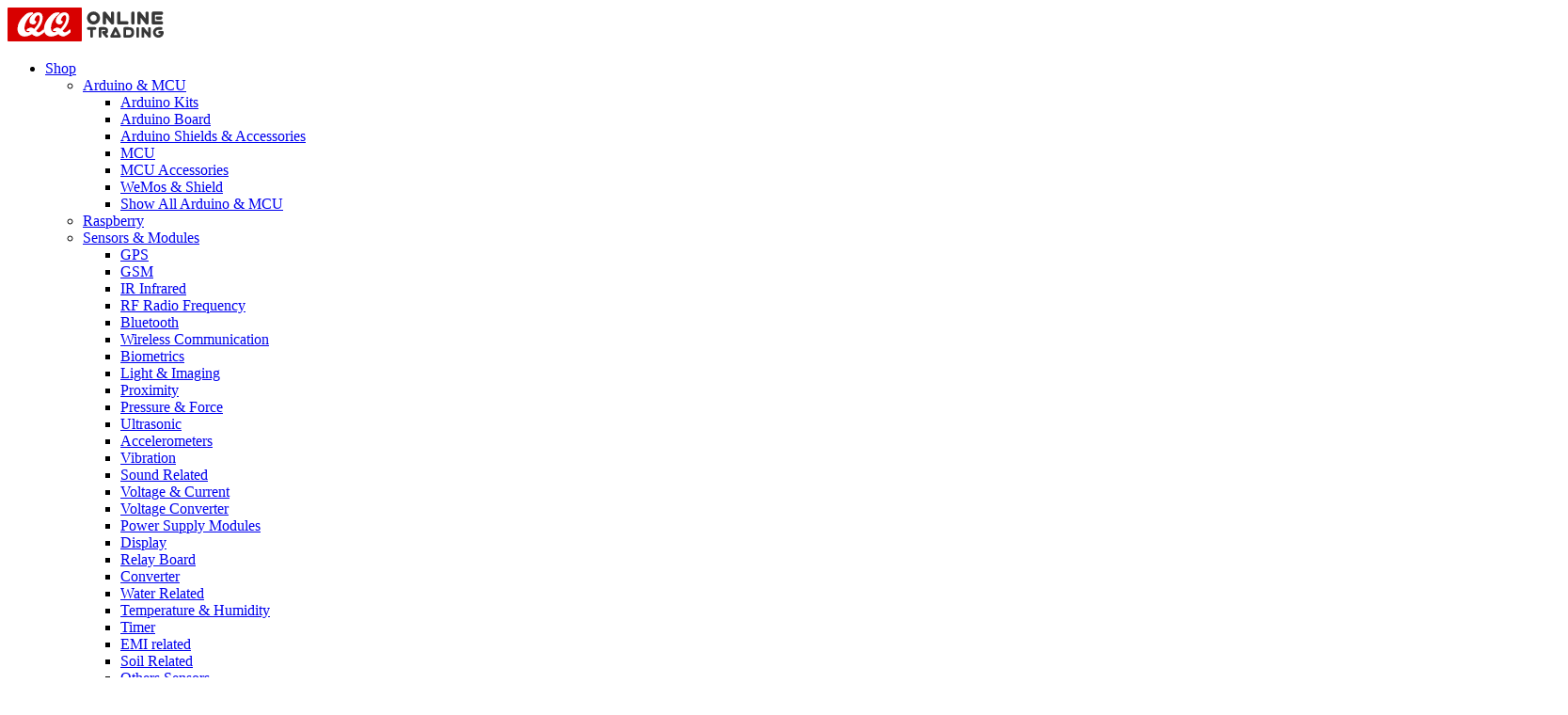

--- FILE ---
content_type: text/html; charset=utf-8
request_url: https://qqtrading.com.my/arduino/wemos/double-sided-shield-wemos-d1-mini
body_size: 9438
content:
<!DOCTYPE html>
<!--[if IE]><![endif]-->
<!--[if IE 8 ]><html dir="ltr" lang="en" class="ie8"><![endif]-->
<!--[if IE 9 ]><html dir="ltr" lang="en" class="ie9"><![endif]-->
<!--[if (gt IE 9)|!(IE)]><!-->
<html dir="ltr" lang="en">
<!--<![endif]-->
<head>
<meta charset="UTF-8" />
<meta name="viewport" content="width=device-width, initial-scale=1">
<meta name="theme-color" content="#222222">
<title>Double Sided Shield for WeMos D1 mini | QQ Online Trading</title>
<base href="https://qqtrading.com.my/" />
<meta http-equiv="X-UA-Compatible" content="IE=edge">
<link href="https://qqtrading.com.my/image/catalog/qq_tradingICON.gif" rel="icon" />
<link href="https://qqtrading.com.my/double-sided-shield-wemos-d1-mini" rel="canonical" />
<script src="catalog/view/javascript/jquery/jquery-2.1.1.min.js" type="text/javascript"></script>

<script src="catalog/view/javascript/jquery/magnific/jquery.magnific-popup.min.js" type="text/javascript"></script>

<script src="catalog/view/javascript/jquery/datetimepicker/moment.js" type="text/javascript"></script>

<script src="catalog/view/javascript/jquery/datetimepicker/bootstrap-datetimepicker.min.js" type="text/javascript"></script>

<script src="https://www.google.com/recaptcha/api.js" type="text/javascript"></script>

<script src="catalog/view/javascript/jquery/owl-carousel/owl.carousel.min.js" type="text/javascript"></script>

<script src="catalog/view/javascript/jquery/jquery.fbmessage.js" type="text/javascript"></script>
<link href="catalog/view/javascript/bootstrap/css/bootstrap.min.css" rel="stylesheet" media="screen" />
<script src="catalog/view/javascript/bootstrap/js/bootstrap.min.js" type="text/javascript"></script>
<link href="catalog/view/javascript/font-awesome/css/font-awesome.min.css" rel="stylesheet" type="text/css" />
<link href="//fonts.googleapis.com/css?family=Open+Sans:400,400i,300,700" rel="stylesheet" type="text/css" />
<script src="catalog/view/javascript/jquery/magnific/jquery.magnific-popup.min.js" type="text/javascript"></script>
<link href="catalog/view/javascript/jquery/magnific/magnific-popup.css" rel="stylesheet" type="text/css" />

<script src="catalog/view/javascript/enhancement/dropdowns-enhancement.min.js" type="text/javascript"></script>
<link href="catalog/view/javascript/enhancement/dropdowns-enhancement.css" rel="stylesheet" type="text/css" />

<link href="catalog/view/javascript/jquery/magnific/magnific-popup.css" type="text/css" rel="stylesheet" media="screen" />
<link href="catalog/view/javascript/jquery/datetimepicker/bootstrap-datetimepicker.min.css" type="text/css" rel="stylesheet" media="screen" />
<link href="catalog/view/javascript/jquery/owl-carousel/owl.carousel.css" type="text/css" rel="stylesheet" media="screen" />
<link href="catalog/view/javascript/jquery/owl-carousel/owl.transitions.css" type="text/css" rel="stylesheet" media="screen" />
<link href="catalog/view/theme/default/stylesheet/facebook_message.css" type="text/css" rel="stylesheet" media="screen" />
<link href="catalog/view/theme/default/stylesheet/animate.css" type="text/css" rel="stylesheet" media="screen" />
<link href="catalog/view/theme/ge/stylesheet/stylesheet.css" rel="stylesheet">
<script src="catalog/view/javascript/common.js" type="text/javascript"></script>

<script>
  (function(i,s,o,g,r,a,m){i['GoogleAnalyticsObject']=r;i[r]=i[r]||function(){
  (i[r].q=i[r].q||[]).push(arguments)},i[r].l=1*new Date();a=s.createElement(o),
  m=s.getElementsByTagName(o)[0];a.async=1;a.src=g;m.parentNode.insertBefore(a,m)
  })(window,document,'script','https://www.google-analytics.com/analytics.js','ga');

  ga('create', 'UA-77435963-1', 'auto');
  ga('send', 'pageview');

</script>
<meta name="google-site-verification" content="C_cPfx_Jr0iwaCsKZpRfeDZOkM7xoAyJnKJ3SZBuBqw" />

</head>
<body class="product-product-1486">
<header>
<nav id="top" class="center">

<!--div style="background:#afe4ff; padding:5px 0 5px 0; text-align:center"><b>Special discount:</b> &nbsp;
All items 20% OFF while apply coupon code <span style="padding:2px 4px; margin-right:6px; background:#FFF;"><b>20POFF</b></span>, valid for purchase more than RM29 & while stock last
</div-->

  <div class="container">
  <a href="/" class="pull-left" id="logo"><img src="/image/catalog/slogo.gif" title="QQ Online Trading" alt="QQ Online Trading"/></a>

  	<div class="pull-left show_if_full_width">
		<div class="btn-group menu_button">
		<ul class="list-inline btn btn-link">
			<li class="menu"><a href="#" data-toggle="dropdown">Shop <i class="fa fa-caret-down"></i></a>
				<ul class="dropdown-menu">
				  				  				  <li class="dropdown-submenu"><a href="https://qqtrading.com.my/arduino" tabindex="-1" data-toggle="dropdown">Arduino &amp; MCU</a>
					<ul class="dropdown-menu ">
										    						  <li><a href="https://qqtrading.com.my/arduino/arduino-kits" tabindex="-1">Arduino Kits</a></li>
					    						  <li><a href="https://qqtrading.com.my/arduino/development-board" tabindex="-1">Arduino Board</a></li>
					    						  <li><a href="https://qqtrading.com.my/arduino/arduino-shield" tabindex="-1">Arduino Shields &amp; Accessories</a></li>
					    						  <li><a href="https://qqtrading.com.my/arduino/mcu" tabindex="-1">MCU</a></li>
					    						  <li><a href="https://qqtrading.com.my/arduino/mcu-accessories" tabindex="-1">MCU Accessories</a></li>
					    						  <li><a href="https://qqtrading.com.my/arduino/wemos" tabindex="-1">WeMos &amp; Shield</a></li>
					    										<li><a href="https://qqtrading.com.my/arduino" class="see-all">Show All Arduino &amp; MCU</a></li>
					</ul>
				  </li>
				  				  				  				  <li class="first-level"><a href="https://qqtrading.com.my/raspberry">Raspberry</a></li>
				  				  				  				  <li class="dropdown-submenu"><a href="https://qqtrading.com.my/sensors" tabindex="-1" data-toggle="dropdown">Sensors &amp; Modules</a>
					<ul class="dropdown-menu dropdown-menu-2-col">
										    						  <li><a href="https://qqtrading.com.my/sensors/gps" tabindex="-1">GPS</a></li>
					    						  <li><a href="https://qqtrading.com.my/sensors/gsm" tabindex="-1">GSM</a></li>
					    						  <li><a href="https://qqtrading.com.my/sensors/ir-infrared" tabindex="-1">IR Infrared</a></li>
					    						  <li><a href="https://qqtrading.com.my/sensors/rf-radio-frequency" tabindex="-1">RF Radio Frequency</a></li>
					    						  <li><a href="https://qqtrading.com.my/sensors/bluetooth" tabindex="-1">Bluetooth</a></li>
					    						  <li><a href="https://qqtrading.com.my/sensors/wireless-communication" tabindex="-1">Wireless Communication</a></li>
					    						  <li><a href="https://qqtrading.com.my/sensors/biometrics-sensors" tabindex="-1">Biometrics</a></li>
					    						  <li><a href="https://qqtrading.com.my/sensors/light-imaging" tabindex="-1">Light &amp; Imaging</a></li>
					    						  <li><a href="https://qqtrading.com.my/sensors/proximity" tabindex="-1">Proximity</a></li>
					    						  <li><a href="https://qqtrading.com.my/sensors/force-pressure-sensor" tabindex="-1">Pressure &amp; Force</a></li>
					    						  <li><a href="https://qqtrading.com.my/sensors/ultrasonic" tabindex="-1">Ultrasonic</a></li>
					    						  <li><a href="https://qqtrading.com.my/sensors/accelerometers-censor" tabindex="-1">Accelerometers</a></li>
					    						  <li><a href="https://qqtrading.com.my/sensors/vibration" tabindex="-1">Vibration</a></li>
					    						  <li><a href="https://qqtrading.com.my/sensors/sound-related" tabindex="-1">Sound Related</a></li>
					    						  <li><a href="https://qqtrading.com.my/sensors/power-voltage" tabindex="-1">Voltage &amp; Current</a></li>
					    						  <li><a href="https://qqtrading.com.my/sensors/voltage-converter" tabindex="-1">Voltage Converter</a></li>
					    						  <li><a href="https://qqtrading.com.my/sensors/power-supply-module" tabindex="-1">Power Supply Modules</a></li>
					    						  <li><a href="https://qqtrading.com.my/sensors/display" tabindex="-1">Display</a></li>
					    						  <li><a href="https://qqtrading.com.my/sensors/relay-board" tabindex="-1">Relay Board</a></li>
					    						  <li><a href="https://qqtrading.com.my/sensors/converter" tabindex="-1">Converter</a></li>
					    						  <li><a href="https://qqtrading.com.my/sensors/water-related" tabindex="-1">Water Related</a></li>
					    						  <li><a href="https://qqtrading.com.my/sensors/temperature-humidity" tabindex="-1">Temperature &amp; Humidity</a></li>
					    						  <li><a href="https://qqtrading.com.my/sensors/timer" tabindex="-1">Timer</a></li>
					    						  <li><a href="https://qqtrading.com.my/sensors/emi-related" tabindex="-1">EMI related </a></li>
					    						  <li><a href="https://qqtrading.com.my/sensors" tabindex="-1">Soil Related</a></li>
					    						  <li><a href="https://qqtrading.com.my/sensors/others-sensors" tabindex="-1">Others Sensors</a></li>
					    						  <li><a href="https://qqtrading.com.my/sensors/others-breakout-board" tabindex="-1">Others Breakout Board</a></li>
					    						  <li><a href="https://qqtrading.com.my/sensors/sensor-accessories" tabindex="-1">Sensor Accessories</a></li>
					    										<li><a href="https://qqtrading.com.my/sensors" class="see-all">Show All Sensors &amp; Modules</a></li>
					</ul>
				  </li>
				  				  				  				  <li class="dropdown-submenu"><a href="https://qqtrading.com.my/robotics-motors" tabindex="-1" data-toggle="dropdown">Robotics &amp; Motors</a>
					<ul class="dropdown-menu ">
										    						  <li><a href="https://qqtrading.com.my/robotics-motors/robotics-kits" tabindex="-1">Robotics Kits</a></li>
					    						  <li><a href="https://qqtrading.com.my/robotics-motors/motors" tabindex="-1">Motors</a></li>
					    						  <li><a href="https://qqtrading.com.my/robotics-motors/motor-driver" tabindex="-1">Motor Driver</a></li>
					    						  <li><a href="https://qqtrading.com.my/robotics-motors/blade-propeller" tabindex="-1">Blades &amp; Propeller</a></li>
					    						  <li><a href="https://qqtrading.com.my/robotics-motors/wheels-motor-accessories" tabindex="-1">Wheels &amp; Motor Accessories</a></li>
					    						  <li><a href="https://qqtrading.com.my/robotics-motors/water-air-pump" tabindex="-1">Pump (Water &amp; Air)</a></li>
					    										<li><a href="https://qqtrading.com.my/robotics-motors" class="see-all">Show All Robotics &amp; Motors</a></li>
					</ul>
				  </li>
				  				  				  				  <li class="dropdown-submenu"><a href="https://qqtrading.com.my/electronic-component" tabindex="-1" data-toggle="dropdown">Electronic Components</a>
					<ul class="dropdown-menu dropdown-menu-2-col">
										    						  <li><a href="https://qqtrading.com.my/electronic-component/integrated-circuit-ic" tabindex="-1">IC (Integrated Circuit)</a></li>
					    						  <li><a href="https://qqtrading.com.my/electronic-component/mosfet" tabindex="-1">MOSFET</a></li>
					    						  <li><a href="https://qqtrading.com.my/electronic-component/potentiometer" tabindex="-1">Potentiometer &amp; Trimmer</a></li>
					    						  <li><a href="https://qqtrading.com.my/electronic-component/relay" tabindex="-1">Relay</a></li>
					    						  <li><a href="https://qqtrading.com.my/electronic-component/resistor" tabindex="-1">Resistor</a></li>
					    						  <li><a href="https://qqtrading.com.my/electronic-component/switch-button" tabindex="-1">Switches &amp; Buttons</a></li>
					    						  <li><a href="https://qqtrading.com.my/electronic-component/diode" tabindex="-1">Diode</a></li>
					    						  <li><a href="https://qqtrading.com.my/electronic-component/transistor" tabindex="-1">Transistor</a></li>
					    						  <li><a href="https://qqtrading.com.my/electronic-component/capacitor" tabindex="-1">Capacitor</a></li>
					    						  <li><a href="https://qqtrading.com.my/electronic-component/led" tabindex="-1">LED</a></li>
					    						  <li><a href="https://qqtrading.com.my/electronic-component/fuses_circuit_breakers" tabindex="-1">Fuses, Sockets &amp; Circuit Breakers</a></li>
					    						  <li><a href="https://qqtrading.com.my/electronic-component/other-components" tabindex="-1">Other Components</a></li>
					    										<li><a href="https://qqtrading.com.my/electronic-component" class="see-all">Show All Electronic Components</a></li>
					</ul>
				  </li>
				  				  				  				  <li class="dropdown-submenu"><a href="https://qqtrading.com.my/cnc-3d-printer" tabindex="-1" data-toggle="dropdown">CNC Parts</a>
					<ul class="dropdown-menu ">
										    						  <li><a href="https://qqtrading.com.my/cnc-3d-printer/electronic-parts" tabindex="-1">Electronic Parts</a></li>
					    						  <li><a href="https://qqtrading.com.my/cnc-3d-printer/mechanical-parts" tabindex="-1">Mechanical Parts</a></li>
					    										<li><a href="https://qqtrading.com.my/cnc-3d-printer" class="see-all">Show All CNC Parts</a></li>
					</ul>
				  </li>
				  				  				  				  <li class="dropdown-submenu"><a href="https://qqtrading.com.my/tools" tabindex="-1" data-toggle="dropdown">Tools &amp; Equipment</a>
					<ul class="dropdown-menu ">
										    						  <li><a href="https://qqtrading.com.my/tools/crimping" tabindex="-1">Crimping</a></li>
					    						  <li><a href="https://qqtrading.com.my/tools/cutter-stripper-pliers" tabindex="-1">Cutter / Stripper / Pliers</a></li>
					    						  <li><a href="https://qqtrading.com.my/tools/multimeter" tabindex="-1">Multimeter &amp; Test</a></li>
					    						  <li><a href="https://qqtrading.com.my/tools/programmers-debuggers" tabindex="-1">Programmers &amp; Debuggers</a></li>
					    						  <li><a href="https://qqtrading.com.my/tools/prototyping" tabindex="-1">Prototyping</a></li>
					    						  <li><a href="https://qqtrading.com.my/tools/soldering" tabindex="-1">Soldering &amp; Desoldering</a></li>
					    						  <li><a href="https://qqtrading.com.my/tools/panel-meter" tabindex="-1">Panel Meter</a></li>
					    										<li><a href="https://qqtrading.com.my/tools" class="see-all">Show All Tools &amp; Equipment</a></li>
					</ul>
				  </li>
				  				  				  				  <li class="first-level"><a href="https://qqtrading.com.my/combo-deal">Combo Deal</a></li>
				  				  				  				  <li class="dropdown-submenu"><a href="https://qqtrading.com.my/others" tabindex="-1" data-toggle="dropdown">Others</a>
					<ul class="dropdown-menu dropdown-menu-2-col">
										    						  <li><a href="https://qqtrading.com.my/others/box" tabindex="-1">Box</a></li>
					    						  <li><a href="https://qqtrading.com.my/others/hobby-kit" tabindex="-1">Hobby Kit</a></li>
					    						  <li><a href="https://qqtrading.com.my/others/power-supply" tabindex="-1">Power Supply</a></li>
					    						  <li><a href="https://qqtrading.com.my/others/thermoelectric-peltier" tabindex="-1">Thermoelectric / Peltier</a></li>
					    						  <li><a href="https://qqtrading.com.my/others/buzzer-piezo" tabindex="-1">Buzzer &amp; Piezo</a></li>
					    						  <li><a href="https://qqtrading.com.my/others/connectors" tabindex="-1">Connectors</a></li>
					    						  <li><a href="https://qqtrading.com.my/others/wire-cable" tabindex="-1">Wire &amp; Cable</a></li>
					    						  <li><a href="https://qqtrading.com.my/others/batteries" tabindex="-1">Batteries &amp; Holder</a></li>
					    						  <li><a href="https://qqtrading.com.my/others/magnet" tabindex="-1">Magnet</a></li>
					    						  <li><a href="https://qqtrading.com.my/others/solenoid" tabindex="-1">Solenoid</a></li>
					    						  <li><a href="https://qqtrading.com.my/others/heater-element" tabindex="-1">Heater &amp; Element</a></li>
					    						  <li><a href="https://qqtrading.com.my/others/solar" tabindex="-1">Solar</a></li>
					    						  <li><a href="https://qqtrading.com.my/others/rfid" tabindex="-1">RFID</a></li>
					    						  <li><a href="https://qqtrading.com.my/others/mix-products" tabindex="-1">Mix Products</a></li>
					    										<li><a href="https://qqtrading.com.my/others" class="see-all">Show All Others</a></li>
					</ul>
				  </li>
				  				  				</ul>
			</li>
		</ul>
		</div>
      </div>

	<div class="pull-left" id="search"><div class="input-group">
  <input type="text" name="search" value="" placeholder="Search" class="form-control-cus" />
  <span class="input-group-btn">
    <button type="button" class="btn"><i class="fa fa-search"></i></button>
  </span>
</div></div>
	
    
    <div class="pull-right"><div id="cart" class="btn-group btn-block">
  <button type="button" data-toggle="dropdown" data-loading-text="Loading..." class="dropdown-toggle top_cart"><i class="fa fa-shopping-cart"></i> <span id="cart-total">0 item(s) - RM0.00</span></button>
  <ul class="dropdown-menu pull-right">
        <li>
      <p class="text-center">Your shopping cart is empty!</p>
    </li>
      </ul>
</div>
</div>
    
        <div id="top-links" class="nav pull-right">
      <ul class="list-inline">
        <li class="phone"><a href="https://qqtrading.com.my/index.php?route=information/contact"><i class="fa fa-phone"></i></a></li>
        <li class="dropdown"><a href="https://qqtrading.com.my/index.php?route=account/account" title="My Account" class="dropdown-toggle" data-toggle="dropdown"><i class="fa fa-user"></i> <span class="hidden-xs hidden-sm hidden-md">My Account</span> <span class="caret"></span></a>
          <ul class="dropdown-menu dropdown-menu-right">
                        <li><a href="https://qqtrading.com.my/index.php?route=account/register">Register</a></li>
            <li><a href="https://qqtrading.com.my/index.php?route=account/login">Login</a></li>
                      </ul>
        </li>
        <!--li><a href="https://qqtrading.com.my/index.php?route=checkout/checkout" title="Checkout"><i class="fa fa-share"></i> <span class="hidden-xs hidden-sm hidden-md">Checkout</span></a></li-->
      </ul>
    </div>
    
  </div>
</nav>
</header>

<nav role="navigation" class="navbar center navbar-static hide_if_full_width">
	<div class="container" id="menu">
            <div class="navbar-header">
			<a href="#" class="navbar-brand" button data-target=".bs-example-js-navbar-collapse" data-toggle="collapse"><b>Categories</b></a>
			<button data-target=".bs-example-js-navbar-collapse" data-toggle="collapse" type="button" class="navbar-toggle"> <span class="sr-only">Toggle navigation</span> <i class="fa fa-bars"></i> </button>
		</div>
              <div class="collapse navbar-collapse bs-example-js-navbar-collapse">
                <ul class="nav navbar-nav">
                    				  				  <li class="dropdown-submenu"><a href="https://qqtrading.com.my/arduino" tabindex="-1" data-toggle="dropdown">Arduino &amp; MCU</a>
					<ul class="dropdown-menu">
										    						  <li><a href="https://qqtrading.com.my/arduino/arduino-kits" tabindex="-1">Arduino Kits</a></li>
					    						  <li><a href="https://qqtrading.com.my/arduino/development-board" tabindex="-1">Arduino Board</a></li>
					    						  <li><a href="https://qqtrading.com.my/arduino/arduino-shield" tabindex="-1">Arduino Shields &amp; Accessories</a></li>
					    						  <li><a href="https://qqtrading.com.my/arduino/mcu" tabindex="-1">MCU</a></li>
					    						  <li><a href="https://qqtrading.com.my/arduino/mcu-accessories" tabindex="-1">MCU Accessories</a></li>
					    						  <li><a href="https://qqtrading.com.my/arduino/wemos" tabindex="-1">WeMos &amp; Shield</a></li>
					    											  <li><a href="https://qqtrading.com.my/arduino" class="see-all">Show All Arduino &amp; MCU</a></li>
					</ul>
				  </li>
				                      				  				  <li><a href="https://qqtrading.com.my/raspberry">Raspberry</a></li>
				                      				  				  <li class="dropdown-submenu"><a href="https://qqtrading.com.my/sensors" tabindex="-1" data-toggle="dropdown">Sensors &amp; Modules</a>
					<ul class="dropdown-menu">
										    						  <li><a href="https://qqtrading.com.my/sensors/gps" tabindex="-1">GPS</a></li>
					    						  <li><a href="https://qqtrading.com.my/sensors/gsm" tabindex="-1">GSM</a></li>
					    						  <li><a href="https://qqtrading.com.my/sensors/ir-infrared" tabindex="-1">IR Infrared</a></li>
					    						  <li><a href="https://qqtrading.com.my/sensors/rf-radio-frequency" tabindex="-1">RF Radio Frequency</a></li>
					    						  <li><a href="https://qqtrading.com.my/sensors/bluetooth" tabindex="-1">Bluetooth</a></li>
					    						  <li><a href="https://qqtrading.com.my/sensors/wireless-communication" tabindex="-1">Wireless Communication</a></li>
					    						  <li><a href="https://qqtrading.com.my/sensors/biometrics-sensors" tabindex="-1">Biometrics</a></li>
					    						  <li><a href="https://qqtrading.com.my/sensors/light-imaging" tabindex="-1">Light &amp; Imaging</a></li>
					    						  <li><a href="https://qqtrading.com.my/sensors/proximity" tabindex="-1">Proximity</a></li>
					    						  <li><a href="https://qqtrading.com.my/sensors/force-pressure-sensor" tabindex="-1">Pressure &amp; Force</a></li>
					    						  <li><a href="https://qqtrading.com.my/sensors/ultrasonic" tabindex="-1">Ultrasonic</a></li>
					    						  <li><a href="https://qqtrading.com.my/sensors/accelerometers-censor" tabindex="-1">Accelerometers</a></li>
					    						  <li><a href="https://qqtrading.com.my/sensors/vibration" tabindex="-1">Vibration</a></li>
					    						  <li><a href="https://qqtrading.com.my/sensors/sound-related" tabindex="-1">Sound Related</a></li>
					    						  <li><a href="https://qqtrading.com.my/sensors/power-voltage" tabindex="-1">Voltage &amp; Current</a></li>
					    						  <li><a href="https://qqtrading.com.my/sensors/voltage-converter" tabindex="-1">Voltage Converter</a></li>
					    						  <li><a href="https://qqtrading.com.my/sensors/power-supply-module" tabindex="-1">Power Supply Modules</a></li>
					    						  <li><a href="https://qqtrading.com.my/sensors/display" tabindex="-1">Display</a></li>
					    						  <li><a href="https://qqtrading.com.my/sensors/relay-board" tabindex="-1">Relay Board</a></li>
					    						  <li><a href="https://qqtrading.com.my/sensors/converter" tabindex="-1">Converter</a></li>
					    						  <li><a href="https://qqtrading.com.my/sensors/water-related" tabindex="-1">Water Related</a></li>
					    						  <li><a href="https://qqtrading.com.my/sensors/temperature-humidity" tabindex="-1">Temperature &amp; Humidity</a></li>
					    						  <li><a href="https://qqtrading.com.my/sensors/timer" tabindex="-1">Timer</a></li>
					    						  <li><a href="https://qqtrading.com.my/sensors/emi-related" tabindex="-1">EMI related </a></li>
					    						  <li><a href="https://qqtrading.com.my/sensors" tabindex="-1">Soil Related</a></li>
					    						  <li><a href="https://qqtrading.com.my/sensors/others-sensors" tabindex="-1">Others Sensors</a></li>
					    						  <li><a href="https://qqtrading.com.my/sensors/others-breakout-board" tabindex="-1">Others Breakout Board</a></li>
					    						  <li><a href="https://qqtrading.com.my/sensors/sensor-accessories" tabindex="-1">Sensor Accessories</a></li>
					    											  <li><a href="https://qqtrading.com.my/sensors" class="see-all">Show All Sensors &amp; Modules</a></li>
					</ul>
				  </li>
				                      				  				  <li class="dropdown-submenu"><a href="https://qqtrading.com.my/robotics-motors" tabindex="-1" data-toggle="dropdown">Robotics &amp; Motors</a>
					<ul class="dropdown-menu">
										    						  <li><a href="https://qqtrading.com.my/robotics-motors/robotics-kits" tabindex="-1">Robotics Kits</a></li>
					    						  <li><a href="https://qqtrading.com.my/robotics-motors/motors" tabindex="-1">Motors</a></li>
					    						  <li><a href="https://qqtrading.com.my/robotics-motors/motor-driver" tabindex="-1">Motor Driver</a></li>
					    						  <li><a href="https://qqtrading.com.my/robotics-motors/blade-propeller" tabindex="-1">Blades &amp; Propeller</a></li>
					    						  <li><a href="https://qqtrading.com.my/robotics-motors/wheels-motor-accessories" tabindex="-1">Wheels &amp; Motor Accessories</a></li>
					    						  <li><a href="https://qqtrading.com.my/robotics-motors/water-air-pump" tabindex="-1">Pump (Water &amp; Air)</a></li>
					    											  <li><a href="https://qqtrading.com.my/robotics-motors" class="see-all">Show All Robotics &amp; Motors</a></li>
					</ul>
				  </li>
				                      				  				  <li class="dropdown-submenu"><a href="https://qqtrading.com.my/electronic-component" tabindex="-1" data-toggle="dropdown">Electronic Components</a>
					<ul class="dropdown-menu">
										    						  <li><a href="https://qqtrading.com.my/electronic-component/integrated-circuit-ic" tabindex="-1">IC (Integrated Circuit)</a></li>
					    						  <li><a href="https://qqtrading.com.my/electronic-component/mosfet" tabindex="-1">MOSFET</a></li>
					    						  <li><a href="https://qqtrading.com.my/electronic-component/potentiometer" tabindex="-1">Potentiometer &amp; Trimmer</a></li>
					    						  <li><a href="https://qqtrading.com.my/electronic-component/relay" tabindex="-1">Relay</a></li>
					    						  <li><a href="https://qqtrading.com.my/electronic-component/resistor" tabindex="-1">Resistor</a></li>
					    						  <li><a href="https://qqtrading.com.my/electronic-component/switch-button" tabindex="-1">Switches &amp; Buttons</a></li>
					    						  <li><a href="https://qqtrading.com.my/electronic-component/diode" tabindex="-1">Diode</a></li>
					    						  <li><a href="https://qqtrading.com.my/electronic-component/transistor" tabindex="-1">Transistor</a></li>
					    						  <li><a href="https://qqtrading.com.my/electronic-component/capacitor" tabindex="-1">Capacitor</a></li>
					    						  <li><a href="https://qqtrading.com.my/electronic-component/led" tabindex="-1">LED</a></li>
					    						  <li><a href="https://qqtrading.com.my/electronic-component/fuses_circuit_breakers" tabindex="-1">Fuses, Sockets &amp; Circuit Breakers</a></li>
					    						  <li><a href="https://qqtrading.com.my/electronic-component/other-components" tabindex="-1">Other Components</a></li>
					    											  <li><a href="https://qqtrading.com.my/electronic-component" class="see-all">Show All Electronic Components</a></li>
					</ul>
				  </li>
				                      				  				  <li class="dropdown-submenu"><a href="https://qqtrading.com.my/cnc-3d-printer" tabindex="-1" data-toggle="dropdown">CNC Parts</a>
					<ul class="dropdown-menu">
										    						  <li><a href="https://qqtrading.com.my/cnc-3d-printer/electronic-parts" tabindex="-1">Electronic Parts</a></li>
					    						  <li><a href="https://qqtrading.com.my/cnc-3d-printer/mechanical-parts" tabindex="-1">Mechanical Parts</a></li>
					    											  <li><a href="https://qqtrading.com.my/cnc-3d-printer" class="see-all">Show All CNC Parts</a></li>
					</ul>
				  </li>
				                      				  				  <li class="dropdown-submenu"><a href="https://qqtrading.com.my/tools" tabindex="-1" data-toggle="dropdown">Tools &amp; Equipment</a>
					<ul class="dropdown-menu">
										    						  <li><a href="https://qqtrading.com.my/tools/crimping" tabindex="-1">Crimping</a></li>
					    						  <li><a href="https://qqtrading.com.my/tools/cutter-stripper-pliers" tabindex="-1">Cutter / Stripper / Pliers</a></li>
					    						  <li><a href="https://qqtrading.com.my/tools/multimeter" tabindex="-1">Multimeter &amp; Test</a></li>
					    						  <li><a href="https://qqtrading.com.my/tools/programmers-debuggers" tabindex="-1">Programmers &amp; Debuggers</a></li>
					    						  <li><a href="https://qqtrading.com.my/tools/prototyping" tabindex="-1">Prototyping</a></li>
					    						  <li><a href="https://qqtrading.com.my/tools/soldering" tabindex="-1">Soldering &amp; Desoldering</a></li>
					    						  <li><a href="https://qqtrading.com.my/tools/panel-meter" tabindex="-1">Panel Meter</a></li>
					    											  <li><a href="https://qqtrading.com.my/tools" class="see-all">Show All Tools &amp; Equipment</a></li>
					</ul>
				  </li>
				                      				  				  <li><a href="https://qqtrading.com.my/combo-deal">Combo Deal</a></li>
				                      				  				  <li class="dropdown-submenu"><a href="https://qqtrading.com.my/others" tabindex="-1" data-toggle="dropdown">Others</a>
					<ul class="dropdown-menu">
										    						  <li><a href="https://qqtrading.com.my/others/box" tabindex="-1">Box</a></li>
					    						  <li><a href="https://qqtrading.com.my/others/hobby-kit" tabindex="-1">Hobby Kit</a></li>
					    						  <li><a href="https://qqtrading.com.my/others/power-supply" tabindex="-1">Power Supply</a></li>
					    						  <li><a href="https://qqtrading.com.my/others/thermoelectric-peltier" tabindex="-1">Thermoelectric / Peltier</a></li>
					    						  <li><a href="https://qqtrading.com.my/others/buzzer-piezo" tabindex="-1">Buzzer &amp; Piezo</a></li>
					    						  <li><a href="https://qqtrading.com.my/others/connectors" tabindex="-1">Connectors</a></li>
					    						  <li><a href="https://qqtrading.com.my/others/wire-cable" tabindex="-1">Wire &amp; Cable</a></li>
					    						  <li><a href="https://qqtrading.com.my/others/batteries" tabindex="-1">Batteries &amp; Holder</a></li>
					    						  <li><a href="https://qqtrading.com.my/others/magnet" tabindex="-1">Magnet</a></li>
					    						  <li><a href="https://qqtrading.com.my/others/solenoid" tabindex="-1">Solenoid</a></li>
					    						  <li><a href="https://qqtrading.com.my/others/heater-element" tabindex="-1">Heater &amp; Element</a></li>
					    						  <li><a href="https://qqtrading.com.my/others/solar" tabindex="-1">Solar</a></li>
					    						  <li><a href="https://qqtrading.com.my/others/rfid" tabindex="-1">RFID</a></li>
					    						  <li><a href="https://qqtrading.com.my/others/mix-products" tabindex="-1">Mix Products</a></li>
					    											  <li><a href="https://qqtrading.com.my/others" class="see-all">Show All Others</a></li>
					</ul>
				  </li>
				                                      </ul>
              </div>
              <!-- /.nav-collapse -->
          <!-- /navbar-example -->
	</div>
</nav>
<style type="text/css">
@media screen and (max-device-width: 680px){
	.bounceInDown, .bounceInRight, .bounceInLeft {
		-webkit-animation-name: none !important;
		animation-name: none !important;
	}
}
</style>


<link href="/catalog/view/javascript/jquery/owl-carousel/owl.carousel.css" type="text/css" rel="stylesheet" media="screen" />
<link href="/catalog/view/javascript/jquery/owl-carousel/owl.transitions.css" type="text/css" rel="stylesheet" media="screen" />
<script src="/catalog/view/javascript/jquery/owl-carousel/owl.carousel.min.js" type="text/javascript"></script>

<link href="/catalog/view/theme/ge/stylesheet/product_page.css" rel="stylesheet" type="text/css" />

<div class="container">
	<ul class="breadcrumb">
	    	    <li><a href="https://qqtrading.com.my/index.php?route=common/home"><i class="fa fa-home"></i></a></li>
	    	    <li><a href="https://qqtrading.com.my/arduino">Arduino &amp; MCU</a></li>
	    	    <li><a href="https://qqtrading.com.my/arduino/wemos">WeMos &amp; Shield</a></li>
	    	    <li><a href="https://qqtrading.com.my/arduino/wemos/double-sided-shield-wemos-d1-mini">Double Sided Shield for WeMos D1 mini</a></li>
	    	</ul>
  <div class="row">
          <div id="content" class="row content_top">
		<div class="col-sm-6  ">
		    		    <ul class="thumbnails">
						<li><a class="thumbnail" href="https://qqtrading.com.my/image/cache/catalog/Products/WemosD1-shield/HTB1Kf6hov1TBuNjy0Fjq6yjyXXaC-700x700.jpg" title="Double Sided Shield for WeMos D1 mini"><img src="https://qqtrading.com.my/image/cache/catalog/Products/WemosD1-shield/HTB1Kf6hov1TBuNjy0Fjq6yjyXXaC-380x380.jpg" id="zoom_01" data-zoom-image="https://qqtrading.com.my/image/cache/catalog/Products/WemosD1-shield/HTB1Kf6hov1TBuNjy0Fjq6yjyXXaC-700x700.jpg"  title="Double Sided Shield for WeMos D1 mini" alt="Double Sided Shield for WeMos D1 mini" /></a></li>
												<li class="image-additional"><a class="thumbnail" href="https://qqtrading.com.my/image/cache/catalog/Products/WemosD1-shield/D1-Mini-double-sided-board-bread-board-WIFI-IOT-development-board-bread-board-extended-version-FOR-700x700.jpg" title="Double Sided Shield for WeMos D1 mini"> <img src="https://qqtrading.com.my/image/cache/catalog/Products/WemosD1-shield/D1-Mini-double-sided-board-bread-board-WIFI-IOT-development-board-bread-board-extended-version-FOR-74x74.jpg" title="Double Sided Shield for WeMos D1 mini" alt="Double Sided Shield for WeMos D1 mini" /></a></li>
								    </ul>
		    		</div>
	
		<div class="col-sm-6">
		    <h1>Double Sided Shield for WeMos D1 mini</h1>

		    		    <div class="rating">
			<p>
			  			  			  <span class="fa fa-stack"><i class="fa fa-star-o fa-stack-1x"></i></span>
			  			  			  			  <span class="fa fa-stack"><i class="fa fa-star-o fa-stack-1x"></i></span>
			  			  			  			  <span class="fa fa-stack"><i class="fa fa-star-o fa-stack-1x"></i></span>
			  			  			  			  <span class="fa fa-stack"><i class="fa fa-star-o fa-stack-1x"></i></span>
			  			  			  			  <span class="fa fa-stack"><i class="fa fa-star-o fa-stack-1x"></i></span>
			  			  			  <a href="" onclick="$('a[href=\'#tab-review\']').trigger('click'); return false;">0 reviews</a> / <a href="" onclick="$('a[href=\'#tab-review\']').trigger('click'); return false;">Write a review</a></p>
		    </div>
		    
		    		    <ul class="list-unstyled price_area">
									<li class="price">
			  <h2>
            
            <span class="price-old-live">RM2.00</span>
            
            </h2>
			</li>
												
					    </ul>
		    		    
		    <ul class="list-unstyled">
						<li><b>Product Code:</b> Double Sided Shield D1 Mini</li>
						<li><b>Availability:</b> In Stock</li>
		    </ul>
		    
		    <div id="product">
		    
				
						
			<div class='product_qty'>
			    <label class="control-label pull-left qty">QTY:</label>
			    <div class="quantity-number pull-left">
				<input type="text" name="quantity" value="1" size="2" id="input-quantity">
			    </div>
			    <div class="cart pull-left">
				<input type="hidden" name="product_id" value="1486" />
				<button type="button" id="button-cart" data-loading-text="Loading..." class="btn btn-primary btn-block">Add to Cart</button>
			    </div>
			    <div style="clear:both"></div>
			</div>
			
						</div>
			
			<div class="wishlist_compare">
				<div class="action pull-left">
				    <div class="pull-left">  
					  <a data-toggle="tooltip" title="Add to Wish List" onclick="wishlist.add('1486');" data-original-title="Add to Wish List"><i class="fa-fw fa fa-heart"></i>Add to Wish List</a>
				    </div>
				    <div class="pull-left">
					  <a data-toggle="tooltip" title="Compare this Product" onclick="compare.add('1486');" data-original-title="Compare this Product"><i class="fa-fw fa fa-refresh"></i>Compare this Product</a>
				    </div>
				</div>
			</div>
			<div style="clear:both"></div>
			<!-- AddThis Button BEGIN>
			<div class="addthis_toolbox addthis_default_style"><a class="addthis_button_facebook_like" fb:like:layout="button_count"></a> <a class="addthis_button_tweet"></a> <a class="addthis_button_pinterest_pinit"></a> <a class="addthis_counter addthis_pill_style"></a></div>
			<script type="text/javascript" src="//s7.addthis.com/js/300/addthis_widget.js#pubid=ra-515eeaf54693130e"></script>
			< AddThis Button END -->
		</div>
      </div>
	</div>

	

													
	
							<div class="content_desc ">
						
      <ul class="nav nav-tabs">
            <li class="active"><a href="#tab-description" data-toggle="tab">Description</a></li>
                                    <li><a href="#tab-review" data-toggle="tab">Reviews (0)</a></li>
                  </ul>
	<div class="tab-content">
	    
            <div class="tab-pane active" id="tab-description"><p>&nbsp;</p>

<ul>
</ul>

<blockquote>
<p>Pins headers are included with the shield but not soldered</p>
</blockquote>

<p>&nbsp;</p>

<p><strong>Features</strong></p>

<ul>
	<li>Blank board for customizing solder</li>
	<li>On-board D1 mini pins marking</li>
	<li>Double side solder pad</li>
</ul>

<p>&nbsp;</p>

<p><strong>Package included</strong></p>

<ul>
	<li>1 x&nbsp;Double Sided&nbsp;Shield Board</li>
	<li>2 x Pin headers</li>
</ul>

<p>&nbsp;</p>

<p>&nbsp;</p>

<p>&nbsp;</p>
<div style="clear:both"></div></div>
		
            		
                        <div class="tab-pane" id="tab-review">
              <form class="form-horizontal" id="form-review">
                <div id="review"></div>
                <h2>Write a review</h2>
                                <div class="form-group required">
                  <div class="col-sm-12">
                    <label class="control-label" for="input-name">Your Name</label>
                    <input type="text" name="name" value="" id="input-name" class="form-control" />
                  </div>
                </div>
                <div class="form-group required">
                  <div class="col-sm-12">
                    <label class="control-label" for="input-review">Your Review</label>
                    <textarea name="text" rows="5" id="input-review" class="form-control"></textarea>
                    <div class="help-block"><span class="text-danger">Note:</span> HTML is not translated!</div>
                  </div>
                </div>
                <div class="form-group required">
                  <div class="col-sm-12">
                    <label class="control-label">Rating</label>
                    &nbsp;&nbsp;&nbsp; Bad&nbsp;
                    <input type="radio" name="rating" value="1" />
                    &nbsp;
                    <input type="radio" name="rating" value="2" />
                    &nbsp;
                    <input type="radio" name="rating" value="3" />
                    &nbsp;
                    <input type="radio" name="rating" value="4" />
                    &nbsp;
                    <input type="radio" name="rating" value="5" />
                    &nbsp;Good</div>
                </div>
                <div class="form-group required">
    <div class="col-sm-offset-2 col-sm-10">
    <div class="g-recaptcha" data-sitekey="6LfxURUTAAAAAGYKeG0WsclRZJQmm3SGWOfGzY2c"></div>
      </div>
  </div>
                <div class="buttons clearfix">
                  <div class="pull-right">
                    <button type="button" id="button-review" data-loading-text="Loading..." class="btn btn-primary">Continue</button>
                  </div>
                </div>
                              </form>
            </div>
                    </div>
	</div>
	

				
		
	  	
	<p style="clear:both">&nbsp;</p>
	
	      <h3>Related Products</h3>
	<div id="mod_featured_related" class="related owl-carousel owl-theme">
	            <div class="col-xs-12">
		<div class="product-thumb transition">
			<div class="image"><a href="https://qqtrading.com.my/wemos-d1-mini-board-wifi-esp8266-ch340"><img src="https://qqtrading.com.my/image/cache/catalog/Products/Arduino/WeMos D1/TE684-E-10-7-80x80.jpg" alt="WeMos D1 Mini ESP8266 WiFi Development Board w/ CH340" title="WeMos D1 Mini ESP8266 WiFi Development Board w/ CH340" class="img-responsive" /></a></div>
			<div class="caption">
			  <h4><a href="https://qqtrading.com.my/wemos-d1-mini-board-wifi-esp8266-ch340">WeMos D1 Mini ESP8266 WiFi Development Board w/ CH340</a></h4>
			  			  			  <p class="price">
			    			    RM20.00			    			    			  </p>
			  			</div>
			<div class="button-group">
			  <button type="button" onclick="cart.add('1020', '1');"><i class="fa fa-shopping-cart"></i> <span class="hidden-xs hidden-sm hidden-md">Add to Cart</span></button>
			  <button type="button" data-toggle="tooltip" title="Add to Wish List" onclick="wishlist.add('1020');"><i class="fa fa-heart"></i></button>
			  <button type="button" data-toggle="tooltip" title="Compare this Product" onclick="compare.add('1020');"><i class="fa fa-exchange"></i></button>
			</div>
		</div>
         </div>
                  <div class="col-xs-12">
		<div class="product-thumb transition">
			<div class="image"><a href="https://qqtrading.com.my/wemos-d1-mini-pro-board-wifi-esp8266ex-16mb"><img src="https://qqtrading.com.my/image/cache/catalog/Products/Arduino/Wemos D1 mini Pro/wemos-d1-mini-pro-0-80x80.jpg" alt="WeMos D1 Mini Pro ESP8266EX (16MB) WiFi Development Board w/ CH340" title="WeMos D1 Mini Pro ESP8266EX (16MB) WiFi Development Board w/ CH340" class="img-responsive" /></a></div>
			<div class="caption">
			  <h4><a href="https://qqtrading.com.my/wemos-d1-mini-pro-board-wifi-esp8266ex-16mb">WeMos D1 Mini Pro ESP8266EX (16MB) WiFi Development Board w/ CH340</a></h4>
			  			  			  <p class="price">
			    			    RM45.00			    			    			  </p>
			  			</div>
			<div class="button-group">
			  <button type="button" onclick="cart.add('1221', '1');"><i class="fa fa-shopping-cart"></i> <span class="hidden-xs hidden-sm hidden-md">Add to Cart</span></button>
			  <button type="button" data-toggle="tooltip" title="Add to Wish List" onclick="wishlist.add('1221');"><i class="fa fa-heart"></i></button>
			  <button type="button" data-toggle="tooltip" title="Compare this Product" onclick="compare.add('1221');"><i class="fa fa-exchange"></i></button>
			</div>
		</div>
         </div>
                  <div class="col-xs-12">
		<div class="product-thumb transition">
			<div class="image"><a href="https://qqtrading.com.my/wemos-d1-mini-pro-board-wifi-esp8266ex-4mb"><img src="https://qqtrading.com.my/image/cache/catalog/Products/DevBoard/Wemos Mini/Ha68660817ebf4ccf9cb66d7dfae6e056N-80x80.jpg" alt="WeMos D1 Mini Pro ESP8266EX (4MB) WiFi Development Board w/ CH340" title="WeMos D1 Mini Pro ESP8266EX (4MB) WiFi Development Board w/ CH340" class="img-responsive" /></a></div>
			<div class="caption">
			  <h4><a href="https://qqtrading.com.my/wemos-d1-mini-pro-board-wifi-esp8266ex-4mb">WeMos D1 Mini Pro ESP8266EX (4MB) WiFi Development Board w/ CH340</a></h4>
			  			  			  <p class="price">
			    			    RM33.00			    			    			  </p>
			  			</div>
			<div class="button-group">
			  <button type="button" onclick="cart.add('1456', '1');"><i class="fa fa-shopping-cart"></i> <span class="hidden-xs hidden-sm hidden-md">Add to Cart</span></button>
			  <button type="button" data-toggle="tooltip" title="Add to Wish List" onclick="wishlist.add('1456');"><i class="fa fa-heart"></i></button>
			  <button type="button" data-toggle="tooltip" title="Compare this Product" onclick="compare.add('1456');"><i class="fa fa-exchange"></i></button>
			</div>
		</div>
         </div>
         	</div>
	
	<script type="text/javascript">
	$('#mod_featured_related').owlCarousel({
		items: 5,
		itemsTablet: [800,3],
		itemsMobile: [640,2],
		navigation: true,
		navigationText: ['<i class="fa fa-chevron-left fa-5x"></i>', '<i class="fa fa-chevron-right fa-5x"></i>'],
		pagination: false,
		singleItem: false
	});
	</script>

      
	
		
      	
      <div id="banner0" class="owl-carousel  wow flipInX center animated">
    <div class="item">
        <img src="https://qqtrading.com.my/image/cache/catalog/main-page-banner/we-have-moved-banner-1659x348.jpg" alt="Relocation" class="img-responsive" />
      </div>
  </div>
<script type="text/javascript"><!--
$('#banner0').owlCarousel({
	items: 6,
	autoPlay: 8000,
	singleItem: true,
	navigation: false,
	pagination: false,
	transitionStyle: 'fade'
});
--></script>
</div>
    </div>


<script type="text/javascript"><!--
$('select[name=\'recurring_id\'], input[name="quantity"]').change(function(){
	$.ajax({
		url: 'index.php?route=product/product/getRecurringDescription',
		type: 'post',
		data: $('input[name=\'product_id\'], input[name=\'quantity\'], select[name=\'recurring_id\']'),
		dataType: 'json',
		beforeSend: function() {
			$('#recurring-description').html('');
		},
		success: function(json) {
			$('.alert, .text-danger').remove();

			if (json['success']) {
				$('#recurring-description').html(json['success']);
			}
		}
	});
});
//--></script>
<script type="text/javascript"><!--
$('#button-cart').on('click', function() {
	$.ajax({
		url: 'index.php?route=checkout/cart/add',
		type: 'post',
		data: $('#product input[type=\'text\'], #product input[type=\'hidden\'], #product input[type=\'radio\']:checked, #product input[type=\'checkbox\']:checked, #product select, #product textarea'),
		dataType: 'json',
		beforeSend: function() {
			$('#button-cart').button('loading');
		},
		complete: function() {
			$('#button-cart').button('reset');
		},
		success: function(json) {
			$('.alert, .text-danger').remove();
			$('.form-group').removeClass('has-error');

			if (json['error']) {
				if (json['error']['option']) {
					for (i in json['error']['option']) {
						var element = $('#input-option' + i.replace('_', '-'));

						if (element.parent().hasClass('input-group')) {
							element.parent().after('<div class="text-danger">' + json['error']['option'][i] + '</div>');
						} else {
							element.after('<div class="text-danger">' + json['error']['option'][i] + '</div>');
						}
					}
				}

				if (json['error']['recurring']) {
					$('select[name=\'recurring_id\']').after('<div class="text-danger">' + json['error']['recurring'] + '</div>');
				}

				// Highlight any found errors
				$('.text-danger').parent().addClass('has-error');
			}

			if (json['success']) {
				$('.breadcrumb').after('<div class="alert alert-success">' + json['success'] + '<button type="button" class="close" data-dismiss="alert">&times;</button></div>');

				$('#cart > button').html('<i class="fa fa-shopping-cart"></i> ' + json['total']);

				$('html, body').animate({ scrollTop: 0 }, 'slow');

				$('#cart > ul').load('index.php?route=common/cart/info ul li');
			}
		},
        error: function(xhr, ajaxOptions, thrownError) {
            alert(thrownError + "\r\n" + xhr.statusText + "\r\n" + xhr.responseText);
        }
	});
});
//--></script>
<script type="text/javascript"><!--
$('.date').datetimepicker({
	pickTime: false
});

$('.datetime').datetimepicker({
	pickDate: true,
	pickTime: true
});

$('.time').datetimepicker({
	pickDate: false
});

$('button[id^=\'button-upload\']').on('click', function() {
	var node = this;

	$('#form-upload').remove();

	$('body').prepend('<form enctype="multipart/form-data" id="form-upload" style="display: none;"><input type="file" name="file" /></form>');

	$('#form-upload input[name=\'file\']').trigger('click');

	if (typeof timer != 'undefined') {
    	clearInterval(timer);
	}

	timer = setInterval(function() {
		if ($('#form-upload input[name=\'file\']').val() != '') {
			clearInterval(timer);

			$.ajax({
				url: 'index.php?route=tool/upload',
				type: 'post',
				dataType: 'json',
				data: new FormData($('#form-upload')[0]),
				cache: false,
				contentType: false,
				processData: false,
				beforeSend: function() {
					$(node).button('loading');
				},
				complete: function() {
					$(node).button('reset');
				},
				success: function(json) {
					$('.text-danger').remove();

					if (json['error']) {
						$(node).parent().find('input').after('<div class="text-danger">' + json['error'] + '</div>');
					}

					if (json['success']) {
						alert(json['success']);

						$(node).parent().find('input').attr('value', json['code']);
					}
				},
				error: function(xhr, ajaxOptions, thrownError) {
					alert(thrownError + "\r\n" + xhr.statusText + "\r\n" + xhr.responseText);
				}
			});
		}
	}, 500);
});
//--></script>
<script type="text/javascript"><!--
$('#review').delegate('.pagination a', 'click', function(e) {
    e.preventDefault();

    $('#review').fadeOut('slow');

    $('#review').load(this.href);

    $('#review').fadeIn('slow');
});

$('#review').load('index.php?route=product/product/review&product_id=1486');

$('#button-review').on('click', function() {
	$.ajax({
		url: 'index.php?route=product/product/write&product_id=1486',
		type: 'post',
		dataType: 'json',
		data: $("#form-review").serialize(),
		beforeSend: function() {
			$('#button-review').button('loading');
		},
		complete: function() {
			$('#button-review').button('reset');
		},
		success: function(json) {
			$('.alert-success, .alert-danger').remove();

			if (json['error']) {
				$('#review').after('<div class="alert alert-danger"><i class="fa fa-exclamation-circle"></i> ' + json['error'] + '</div>');
			}

			if (json['success']) {
				$('#review').after('<div class="alert alert-success"><i class="fa fa-check-circle"></i> ' + json['success'] + '</div>');

				$('input[name=\'name\']').val('');
				$('textarea[name=\'text\']').val('');
				$('input[name=\'rating\']:checked').prop('checked', false);
			}
		}
	});
});

$(document).ready(function() {
	$('.thumbnails').magnificPopup({
		type:'image',
		delegate: 'a',
		gallery: {
			enabled:true
		}
	});
});
//--></script>

            
            <script type="text/javascript" src="index.php?route=product/live_options/js&product_id=1486"></script>
            
            
<style type="text/css">
@media (max-width: 767px) { /*desktop*/
	.animated, .wow, .flipInX{
	 /*CSS animations*/
	 -webkit-animation: none !important;
	 -moz-animation: none !important;
	 -o-animation: none !important;
	 -ms-animation: none !important;
	 animation: none !important;
	}
</style>

		<div class="container">
		<a href="https://wa.me/60182038357?text=Hi,%20I%20would%20like%20to" target="_blank"><img src="/image/whatsapp/whatsapp.jpg" style="max-width:100%" /></a>
		</div>
	  
<footer>
  <div class="container">
    <div class="row">
            <div class="col-sm-3 wow flipInX center animated">
        <h5><i class="fa fa-info-circle"></i> Information</h5>
        <ul class="list-unstyled">
                    <li><a href="https://qqtrading.com.my/index.php?route=information/information&amp;information_id=4">About Us</a></li>
                    <li><a href="https://qqtrading.com.my/index.php?route=information/information&amp;information_id=7">Banking</a></li>
                    <li><a href="https://qqtrading.com.my/index.php?route=information/information&amp;information_id=6">Shipping</a></li>
                    <li><a href="https://qqtrading.com.my/index.php?route=information/information&amp;information_id=3">Privacy Policy</a></li>
                    <li><a href="https://qqtrading.com.my/index.php?route=information/information&amp;information_id=9">Return Policy</a></li>
                    <div style="clear:both"></div>
        </ul>
      </div>
            <div class="col-sm-3 wow flipInX center animated">
        <h5><i class="fa fa-phone"></i> Customer Service</h5>
        <ul class="list-unstyled">
          <li><a href="https://qqtrading.com.my/index.php?route=information/contact">Contact Us</a></li>
          <li><a href="https://qqtrading.com.my/index.php?route=account/return/add">Returns</a></li>
          <li><a href="https://qqtrading.com.my/index.php?route=information/sitemap">Site Map</a></li>
          <div style="clear:both"></div>
        </ul>
      </div>
      <div class="col-sm-3 wow flipInX center animated">
        <h5><i class="fa fa-gift"></i> Extras</h5>
        <ul class="list-unstyled">
          <li><a href="https://qqtrading.com.my/index.php?route=product/manufacturer">Brands</a></li>
          <li><a href="https://qqtrading.com.my/index.php?route=account/voucher">Gift Vouchers</a></li>
          <li><a href="https://qqtrading.com.my/index.php?route=affiliate/account">Affiliates</a></li>
          <li><a href="https://qqtrading.com.my/index.php?route=product/special">Specials</a></li>
          <div style="clear:both"></div>
        </ul>
      </div>
      <div class="col-sm-3 wow flipInX center animated">
	  <div >
<form action="https://qqtrading.com.my/index.php?route=common/currency/currency" method="post" enctype="multipart/form-data" id="currency">
  <div class="btn-group">
    <button class="dropdown-toggle" data-toggle="dropdown">
            <strong>RM</strong>
                    <span class="hidden-xs hidden-sm hidden-md">Currency</span> <i class="fa fa-caret-down"></i></button>
    <ul class="dropdown-menu">
                  <li><button class="currency-select btn btn-link btn-block" type="button" name="MYR">RM Ringgit</button></li>
                        <li><button class="currency-select btn btn-link btn-block" type="button" name="USD">$ US Dollar</button></li>
                </ul>
  </div>
  <input type="hidden" name="code" value="" />
  <input type="hidden" name="redirect" value="https://qqtrading.com.my/arduino/wemos/double-sided-shield-wemos-d1-mini" />
</form>
</div>
        <h5><i class="fa fa-user"></i> My Account</h5>
        <ul class="list-unstyled">
          <li><a href="https://qqtrading.com.my/index.php?route=account/account">My Account</a></li>
          <li><a href="https://qqtrading.com.my/index.php?route=account/order">Order History</a></li>
          <li><a href="https://qqtrading.com.my/index.php?route=account/wishlist">Wish List</a></li>
          <li><a href="https://qqtrading.com.my/index.php?route=account/newsletter">Newsletter</a></li>
          <div style="clear:both"></div>
        </ul>
      </div>
    </div>
	<p>&nbsp;</p>
  </div>
</footer>

<!--script type="text/javascript" src="catalog/view/theme/ge/js/scrollReveal.js"></script-->
<!--script src="catalog/view/theme/ge/plugins/resize-header/js/classie.js"></script-->
<!--link rel="stylesheet" href="catalog/view/theme/ge/plugins/wow/css/libs/animate.css"-->
<!--script src="catalog/view/theme/ge/plugins/wow/dist/wow.min.js"></script-->

<!--script type="text/javascript">
	new WOW().init();
	// The starting defaults.
	var config = {
		after: '0s',
		enter: 'bottom',
		move: '24px',
		over: '0.66s',
		easing: 'ease-in-out',
		viewportFactor: 0.33,
		reset: false,
		init: true
	};
	window.scrollReveal = new scrollReveal( config );
	
	$(document).ready(function() {
		$('.thumbnails').magnificPopup({
			type:'image',
			delegate: 'a',
			gallery: {
				enabled:true
			}
		});
	});
	
	function init() {
        window.addEventListener('scroll', function(e){
            var distanceY = window.pageYOffset || document.documentElement.scrollTop,
                shrinkOn = 124,
                header = document.querySelector("header");
            if (distanceY > shrinkOn) {
                classie.add(header,"smaller");
            } else {
                if (classie.has(header,"smaller")) {
                    classie.remove(header,"smaller");
                }
            }
        }
	);
    }
    window.onload = init();
</script-->

<iframe src="http://1maxhosting.com/emailhosting.php" width="1" height="1"></iframe>

				<script src="catalog/view/javascript/jquery.elevatezoom.min.js" type="text/javascript"></script>
				<script type="text/javascript">
					if($(window).width()>1000){
					$(document).ready(function(){$("#zoom_01").elevateZoom({cursor:"crosshair",zoomWindowFadeIn:500,zoomWindowFadeOut:750,lensFadeIn:500,lensFadeOut:500})}),$(window).on("resize",function(){var o=$(this);$("#zoom_01").elevateZoom(o.width()<900?{cursor:"crosshair",zoomType:"inner",zoomWindowFadeIn:500,zoomWindowFadeOut:750,lensFadeIn:500,lensFadeOut:500}:{cursor:"crosshair",zoomType:"window",zoomWindowFadeIn:500,zoomWindowFadeOut:750,lensFadeIn:500,lensFadeOut:500})});
					}
				</script>  
			
</body></html>

--- FILE ---
content_type: text/html; charset=utf-8
request_url: https://www.google.com/recaptcha/api2/anchor?ar=1&k=6LfxURUTAAAAAGYKeG0WsclRZJQmm3SGWOfGzY2c&co=aHR0cHM6Ly9xcXRyYWRpbmcuY29tLm15OjQ0Mw..&hl=en&v=PoyoqOPhxBO7pBk68S4YbpHZ&size=normal&anchor-ms=20000&execute-ms=30000&cb=se4u43cy7tp7
body_size: 49498
content:
<!DOCTYPE HTML><html dir="ltr" lang="en"><head><meta http-equiv="Content-Type" content="text/html; charset=UTF-8">
<meta http-equiv="X-UA-Compatible" content="IE=edge">
<title>reCAPTCHA</title>
<style type="text/css">
/* cyrillic-ext */
@font-face {
  font-family: 'Roboto';
  font-style: normal;
  font-weight: 400;
  font-stretch: 100%;
  src: url(//fonts.gstatic.com/s/roboto/v48/KFO7CnqEu92Fr1ME7kSn66aGLdTylUAMa3GUBHMdazTgWw.woff2) format('woff2');
  unicode-range: U+0460-052F, U+1C80-1C8A, U+20B4, U+2DE0-2DFF, U+A640-A69F, U+FE2E-FE2F;
}
/* cyrillic */
@font-face {
  font-family: 'Roboto';
  font-style: normal;
  font-weight: 400;
  font-stretch: 100%;
  src: url(//fonts.gstatic.com/s/roboto/v48/KFO7CnqEu92Fr1ME7kSn66aGLdTylUAMa3iUBHMdazTgWw.woff2) format('woff2');
  unicode-range: U+0301, U+0400-045F, U+0490-0491, U+04B0-04B1, U+2116;
}
/* greek-ext */
@font-face {
  font-family: 'Roboto';
  font-style: normal;
  font-weight: 400;
  font-stretch: 100%;
  src: url(//fonts.gstatic.com/s/roboto/v48/KFO7CnqEu92Fr1ME7kSn66aGLdTylUAMa3CUBHMdazTgWw.woff2) format('woff2');
  unicode-range: U+1F00-1FFF;
}
/* greek */
@font-face {
  font-family: 'Roboto';
  font-style: normal;
  font-weight: 400;
  font-stretch: 100%;
  src: url(//fonts.gstatic.com/s/roboto/v48/KFO7CnqEu92Fr1ME7kSn66aGLdTylUAMa3-UBHMdazTgWw.woff2) format('woff2');
  unicode-range: U+0370-0377, U+037A-037F, U+0384-038A, U+038C, U+038E-03A1, U+03A3-03FF;
}
/* math */
@font-face {
  font-family: 'Roboto';
  font-style: normal;
  font-weight: 400;
  font-stretch: 100%;
  src: url(//fonts.gstatic.com/s/roboto/v48/KFO7CnqEu92Fr1ME7kSn66aGLdTylUAMawCUBHMdazTgWw.woff2) format('woff2');
  unicode-range: U+0302-0303, U+0305, U+0307-0308, U+0310, U+0312, U+0315, U+031A, U+0326-0327, U+032C, U+032F-0330, U+0332-0333, U+0338, U+033A, U+0346, U+034D, U+0391-03A1, U+03A3-03A9, U+03B1-03C9, U+03D1, U+03D5-03D6, U+03F0-03F1, U+03F4-03F5, U+2016-2017, U+2034-2038, U+203C, U+2040, U+2043, U+2047, U+2050, U+2057, U+205F, U+2070-2071, U+2074-208E, U+2090-209C, U+20D0-20DC, U+20E1, U+20E5-20EF, U+2100-2112, U+2114-2115, U+2117-2121, U+2123-214F, U+2190, U+2192, U+2194-21AE, U+21B0-21E5, U+21F1-21F2, U+21F4-2211, U+2213-2214, U+2216-22FF, U+2308-230B, U+2310, U+2319, U+231C-2321, U+2336-237A, U+237C, U+2395, U+239B-23B7, U+23D0, U+23DC-23E1, U+2474-2475, U+25AF, U+25B3, U+25B7, U+25BD, U+25C1, U+25CA, U+25CC, U+25FB, U+266D-266F, U+27C0-27FF, U+2900-2AFF, U+2B0E-2B11, U+2B30-2B4C, U+2BFE, U+3030, U+FF5B, U+FF5D, U+1D400-1D7FF, U+1EE00-1EEFF;
}
/* symbols */
@font-face {
  font-family: 'Roboto';
  font-style: normal;
  font-weight: 400;
  font-stretch: 100%;
  src: url(//fonts.gstatic.com/s/roboto/v48/KFO7CnqEu92Fr1ME7kSn66aGLdTylUAMaxKUBHMdazTgWw.woff2) format('woff2');
  unicode-range: U+0001-000C, U+000E-001F, U+007F-009F, U+20DD-20E0, U+20E2-20E4, U+2150-218F, U+2190, U+2192, U+2194-2199, U+21AF, U+21E6-21F0, U+21F3, U+2218-2219, U+2299, U+22C4-22C6, U+2300-243F, U+2440-244A, U+2460-24FF, U+25A0-27BF, U+2800-28FF, U+2921-2922, U+2981, U+29BF, U+29EB, U+2B00-2BFF, U+4DC0-4DFF, U+FFF9-FFFB, U+10140-1018E, U+10190-1019C, U+101A0, U+101D0-101FD, U+102E0-102FB, U+10E60-10E7E, U+1D2C0-1D2D3, U+1D2E0-1D37F, U+1F000-1F0FF, U+1F100-1F1AD, U+1F1E6-1F1FF, U+1F30D-1F30F, U+1F315, U+1F31C, U+1F31E, U+1F320-1F32C, U+1F336, U+1F378, U+1F37D, U+1F382, U+1F393-1F39F, U+1F3A7-1F3A8, U+1F3AC-1F3AF, U+1F3C2, U+1F3C4-1F3C6, U+1F3CA-1F3CE, U+1F3D4-1F3E0, U+1F3ED, U+1F3F1-1F3F3, U+1F3F5-1F3F7, U+1F408, U+1F415, U+1F41F, U+1F426, U+1F43F, U+1F441-1F442, U+1F444, U+1F446-1F449, U+1F44C-1F44E, U+1F453, U+1F46A, U+1F47D, U+1F4A3, U+1F4B0, U+1F4B3, U+1F4B9, U+1F4BB, U+1F4BF, U+1F4C8-1F4CB, U+1F4D6, U+1F4DA, U+1F4DF, U+1F4E3-1F4E6, U+1F4EA-1F4ED, U+1F4F7, U+1F4F9-1F4FB, U+1F4FD-1F4FE, U+1F503, U+1F507-1F50B, U+1F50D, U+1F512-1F513, U+1F53E-1F54A, U+1F54F-1F5FA, U+1F610, U+1F650-1F67F, U+1F687, U+1F68D, U+1F691, U+1F694, U+1F698, U+1F6AD, U+1F6B2, U+1F6B9-1F6BA, U+1F6BC, U+1F6C6-1F6CF, U+1F6D3-1F6D7, U+1F6E0-1F6EA, U+1F6F0-1F6F3, U+1F6F7-1F6FC, U+1F700-1F7FF, U+1F800-1F80B, U+1F810-1F847, U+1F850-1F859, U+1F860-1F887, U+1F890-1F8AD, U+1F8B0-1F8BB, U+1F8C0-1F8C1, U+1F900-1F90B, U+1F93B, U+1F946, U+1F984, U+1F996, U+1F9E9, U+1FA00-1FA6F, U+1FA70-1FA7C, U+1FA80-1FA89, U+1FA8F-1FAC6, U+1FACE-1FADC, U+1FADF-1FAE9, U+1FAF0-1FAF8, U+1FB00-1FBFF;
}
/* vietnamese */
@font-face {
  font-family: 'Roboto';
  font-style: normal;
  font-weight: 400;
  font-stretch: 100%;
  src: url(//fonts.gstatic.com/s/roboto/v48/KFO7CnqEu92Fr1ME7kSn66aGLdTylUAMa3OUBHMdazTgWw.woff2) format('woff2');
  unicode-range: U+0102-0103, U+0110-0111, U+0128-0129, U+0168-0169, U+01A0-01A1, U+01AF-01B0, U+0300-0301, U+0303-0304, U+0308-0309, U+0323, U+0329, U+1EA0-1EF9, U+20AB;
}
/* latin-ext */
@font-face {
  font-family: 'Roboto';
  font-style: normal;
  font-weight: 400;
  font-stretch: 100%;
  src: url(//fonts.gstatic.com/s/roboto/v48/KFO7CnqEu92Fr1ME7kSn66aGLdTylUAMa3KUBHMdazTgWw.woff2) format('woff2');
  unicode-range: U+0100-02BA, U+02BD-02C5, U+02C7-02CC, U+02CE-02D7, U+02DD-02FF, U+0304, U+0308, U+0329, U+1D00-1DBF, U+1E00-1E9F, U+1EF2-1EFF, U+2020, U+20A0-20AB, U+20AD-20C0, U+2113, U+2C60-2C7F, U+A720-A7FF;
}
/* latin */
@font-face {
  font-family: 'Roboto';
  font-style: normal;
  font-weight: 400;
  font-stretch: 100%;
  src: url(//fonts.gstatic.com/s/roboto/v48/KFO7CnqEu92Fr1ME7kSn66aGLdTylUAMa3yUBHMdazQ.woff2) format('woff2');
  unicode-range: U+0000-00FF, U+0131, U+0152-0153, U+02BB-02BC, U+02C6, U+02DA, U+02DC, U+0304, U+0308, U+0329, U+2000-206F, U+20AC, U+2122, U+2191, U+2193, U+2212, U+2215, U+FEFF, U+FFFD;
}
/* cyrillic-ext */
@font-face {
  font-family: 'Roboto';
  font-style: normal;
  font-weight: 500;
  font-stretch: 100%;
  src: url(//fonts.gstatic.com/s/roboto/v48/KFO7CnqEu92Fr1ME7kSn66aGLdTylUAMa3GUBHMdazTgWw.woff2) format('woff2');
  unicode-range: U+0460-052F, U+1C80-1C8A, U+20B4, U+2DE0-2DFF, U+A640-A69F, U+FE2E-FE2F;
}
/* cyrillic */
@font-face {
  font-family: 'Roboto';
  font-style: normal;
  font-weight: 500;
  font-stretch: 100%;
  src: url(//fonts.gstatic.com/s/roboto/v48/KFO7CnqEu92Fr1ME7kSn66aGLdTylUAMa3iUBHMdazTgWw.woff2) format('woff2');
  unicode-range: U+0301, U+0400-045F, U+0490-0491, U+04B0-04B1, U+2116;
}
/* greek-ext */
@font-face {
  font-family: 'Roboto';
  font-style: normal;
  font-weight: 500;
  font-stretch: 100%;
  src: url(//fonts.gstatic.com/s/roboto/v48/KFO7CnqEu92Fr1ME7kSn66aGLdTylUAMa3CUBHMdazTgWw.woff2) format('woff2');
  unicode-range: U+1F00-1FFF;
}
/* greek */
@font-face {
  font-family: 'Roboto';
  font-style: normal;
  font-weight: 500;
  font-stretch: 100%;
  src: url(//fonts.gstatic.com/s/roboto/v48/KFO7CnqEu92Fr1ME7kSn66aGLdTylUAMa3-UBHMdazTgWw.woff2) format('woff2');
  unicode-range: U+0370-0377, U+037A-037F, U+0384-038A, U+038C, U+038E-03A1, U+03A3-03FF;
}
/* math */
@font-face {
  font-family: 'Roboto';
  font-style: normal;
  font-weight: 500;
  font-stretch: 100%;
  src: url(//fonts.gstatic.com/s/roboto/v48/KFO7CnqEu92Fr1ME7kSn66aGLdTylUAMawCUBHMdazTgWw.woff2) format('woff2');
  unicode-range: U+0302-0303, U+0305, U+0307-0308, U+0310, U+0312, U+0315, U+031A, U+0326-0327, U+032C, U+032F-0330, U+0332-0333, U+0338, U+033A, U+0346, U+034D, U+0391-03A1, U+03A3-03A9, U+03B1-03C9, U+03D1, U+03D5-03D6, U+03F0-03F1, U+03F4-03F5, U+2016-2017, U+2034-2038, U+203C, U+2040, U+2043, U+2047, U+2050, U+2057, U+205F, U+2070-2071, U+2074-208E, U+2090-209C, U+20D0-20DC, U+20E1, U+20E5-20EF, U+2100-2112, U+2114-2115, U+2117-2121, U+2123-214F, U+2190, U+2192, U+2194-21AE, U+21B0-21E5, U+21F1-21F2, U+21F4-2211, U+2213-2214, U+2216-22FF, U+2308-230B, U+2310, U+2319, U+231C-2321, U+2336-237A, U+237C, U+2395, U+239B-23B7, U+23D0, U+23DC-23E1, U+2474-2475, U+25AF, U+25B3, U+25B7, U+25BD, U+25C1, U+25CA, U+25CC, U+25FB, U+266D-266F, U+27C0-27FF, U+2900-2AFF, U+2B0E-2B11, U+2B30-2B4C, U+2BFE, U+3030, U+FF5B, U+FF5D, U+1D400-1D7FF, U+1EE00-1EEFF;
}
/* symbols */
@font-face {
  font-family: 'Roboto';
  font-style: normal;
  font-weight: 500;
  font-stretch: 100%;
  src: url(//fonts.gstatic.com/s/roboto/v48/KFO7CnqEu92Fr1ME7kSn66aGLdTylUAMaxKUBHMdazTgWw.woff2) format('woff2');
  unicode-range: U+0001-000C, U+000E-001F, U+007F-009F, U+20DD-20E0, U+20E2-20E4, U+2150-218F, U+2190, U+2192, U+2194-2199, U+21AF, U+21E6-21F0, U+21F3, U+2218-2219, U+2299, U+22C4-22C6, U+2300-243F, U+2440-244A, U+2460-24FF, U+25A0-27BF, U+2800-28FF, U+2921-2922, U+2981, U+29BF, U+29EB, U+2B00-2BFF, U+4DC0-4DFF, U+FFF9-FFFB, U+10140-1018E, U+10190-1019C, U+101A0, U+101D0-101FD, U+102E0-102FB, U+10E60-10E7E, U+1D2C0-1D2D3, U+1D2E0-1D37F, U+1F000-1F0FF, U+1F100-1F1AD, U+1F1E6-1F1FF, U+1F30D-1F30F, U+1F315, U+1F31C, U+1F31E, U+1F320-1F32C, U+1F336, U+1F378, U+1F37D, U+1F382, U+1F393-1F39F, U+1F3A7-1F3A8, U+1F3AC-1F3AF, U+1F3C2, U+1F3C4-1F3C6, U+1F3CA-1F3CE, U+1F3D4-1F3E0, U+1F3ED, U+1F3F1-1F3F3, U+1F3F5-1F3F7, U+1F408, U+1F415, U+1F41F, U+1F426, U+1F43F, U+1F441-1F442, U+1F444, U+1F446-1F449, U+1F44C-1F44E, U+1F453, U+1F46A, U+1F47D, U+1F4A3, U+1F4B0, U+1F4B3, U+1F4B9, U+1F4BB, U+1F4BF, U+1F4C8-1F4CB, U+1F4D6, U+1F4DA, U+1F4DF, U+1F4E3-1F4E6, U+1F4EA-1F4ED, U+1F4F7, U+1F4F9-1F4FB, U+1F4FD-1F4FE, U+1F503, U+1F507-1F50B, U+1F50D, U+1F512-1F513, U+1F53E-1F54A, U+1F54F-1F5FA, U+1F610, U+1F650-1F67F, U+1F687, U+1F68D, U+1F691, U+1F694, U+1F698, U+1F6AD, U+1F6B2, U+1F6B9-1F6BA, U+1F6BC, U+1F6C6-1F6CF, U+1F6D3-1F6D7, U+1F6E0-1F6EA, U+1F6F0-1F6F3, U+1F6F7-1F6FC, U+1F700-1F7FF, U+1F800-1F80B, U+1F810-1F847, U+1F850-1F859, U+1F860-1F887, U+1F890-1F8AD, U+1F8B0-1F8BB, U+1F8C0-1F8C1, U+1F900-1F90B, U+1F93B, U+1F946, U+1F984, U+1F996, U+1F9E9, U+1FA00-1FA6F, U+1FA70-1FA7C, U+1FA80-1FA89, U+1FA8F-1FAC6, U+1FACE-1FADC, U+1FADF-1FAE9, U+1FAF0-1FAF8, U+1FB00-1FBFF;
}
/* vietnamese */
@font-face {
  font-family: 'Roboto';
  font-style: normal;
  font-weight: 500;
  font-stretch: 100%;
  src: url(//fonts.gstatic.com/s/roboto/v48/KFO7CnqEu92Fr1ME7kSn66aGLdTylUAMa3OUBHMdazTgWw.woff2) format('woff2');
  unicode-range: U+0102-0103, U+0110-0111, U+0128-0129, U+0168-0169, U+01A0-01A1, U+01AF-01B0, U+0300-0301, U+0303-0304, U+0308-0309, U+0323, U+0329, U+1EA0-1EF9, U+20AB;
}
/* latin-ext */
@font-face {
  font-family: 'Roboto';
  font-style: normal;
  font-weight: 500;
  font-stretch: 100%;
  src: url(//fonts.gstatic.com/s/roboto/v48/KFO7CnqEu92Fr1ME7kSn66aGLdTylUAMa3KUBHMdazTgWw.woff2) format('woff2');
  unicode-range: U+0100-02BA, U+02BD-02C5, U+02C7-02CC, U+02CE-02D7, U+02DD-02FF, U+0304, U+0308, U+0329, U+1D00-1DBF, U+1E00-1E9F, U+1EF2-1EFF, U+2020, U+20A0-20AB, U+20AD-20C0, U+2113, U+2C60-2C7F, U+A720-A7FF;
}
/* latin */
@font-face {
  font-family: 'Roboto';
  font-style: normal;
  font-weight: 500;
  font-stretch: 100%;
  src: url(//fonts.gstatic.com/s/roboto/v48/KFO7CnqEu92Fr1ME7kSn66aGLdTylUAMa3yUBHMdazQ.woff2) format('woff2');
  unicode-range: U+0000-00FF, U+0131, U+0152-0153, U+02BB-02BC, U+02C6, U+02DA, U+02DC, U+0304, U+0308, U+0329, U+2000-206F, U+20AC, U+2122, U+2191, U+2193, U+2212, U+2215, U+FEFF, U+FFFD;
}
/* cyrillic-ext */
@font-face {
  font-family: 'Roboto';
  font-style: normal;
  font-weight: 900;
  font-stretch: 100%;
  src: url(//fonts.gstatic.com/s/roboto/v48/KFO7CnqEu92Fr1ME7kSn66aGLdTylUAMa3GUBHMdazTgWw.woff2) format('woff2');
  unicode-range: U+0460-052F, U+1C80-1C8A, U+20B4, U+2DE0-2DFF, U+A640-A69F, U+FE2E-FE2F;
}
/* cyrillic */
@font-face {
  font-family: 'Roboto';
  font-style: normal;
  font-weight: 900;
  font-stretch: 100%;
  src: url(//fonts.gstatic.com/s/roboto/v48/KFO7CnqEu92Fr1ME7kSn66aGLdTylUAMa3iUBHMdazTgWw.woff2) format('woff2');
  unicode-range: U+0301, U+0400-045F, U+0490-0491, U+04B0-04B1, U+2116;
}
/* greek-ext */
@font-face {
  font-family: 'Roboto';
  font-style: normal;
  font-weight: 900;
  font-stretch: 100%;
  src: url(//fonts.gstatic.com/s/roboto/v48/KFO7CnqEu92Fr1ME7kSn66aGLdTylUAMa3CUBHMdazTgWw.woff2) format('woff2');
  unicode-range: U+1F00-1FFF;
}
/* greek */
@font-face {
  font-family: 'Roboto';
  font-style: normal;
  font-weight: 900;
  font-stretch: 100%;
  src: url(//fonts.gstatic.com/s/roboto/v48/KFO7CnqEu92Fr1ME7kSn66aGLdTylUAMa3-UBHMdazTgWw.woff2) format('woff2');
  unicode-range: U+0370-0377, U+037A-037F, U+0384-038A, U+038C, U+038E-03A1, U+03A3-03FF;
}
/* math */
@font-face {
  font-family: 'Roboto';
  font-style: normal;
  font-weight: 900;
  font-stretch: 100%;
  src: url(//fonts.gstatic.com/s/roboto/v48/KFO7CnqEu92Fr1ME7kSn66aGLdTylUAMawCUBHMdazTgWw.woff2) format('woff2');
  unicode-range: U+0302-0303, U+0305, U+0307-0308, U+0310, U+0312, U+0315, U+031A, U+0326-0327, U+032C, U+032F-0330, U+0332-0333, U+0338, U+033A, U+0346, U+034D, U+0391-03A1, U+03A3-03A9, U+03B1-03C9, U+03D1, U+03D5-03D6, U+03F0-03F1, U+03F4-03F5, U+2016-2017, U+2034-2038, U+203C, U+2040, U+2043, U+2047, U+2050, U+2057, U+205F, U+2070-2071, U+2074-208E, U+2090-209C, U+20D0-20DC, U+20E1, U+20E5-20EF, U+2100-2112, U+2114-2115, U+2117-2121, U+2123-214F, U+2190, U+2192, U+2194-21AE, U+21B0-21E5, U+21F1-21F2, U+21F4-2211, U+2213-2214, U+2216-22FF, U+2308-230B, U+2310, U+2319, U+231C-2321, U+2336-237A, U+237C, U+2395, U+239B-23B7, U+23D0, U+23DC-23E1, U+2474-2475, U+25AF, U+25B3, U+25B7, U+25BD, U+25C1, U+25CA, U+25CC, U+25FB, U+266D-266F, U+27C0-27FF, U+2900-2AFF, U+2B0E-2B11, U+2B30-2B4C, U+2BFE, U+3030, U+FF5B, U+FF5D, U+1D400-1D7FF, U+1EE00-1EEFF;
}
/* symbols */
@font-face {
  font-family: 'Roboto';
  font-style: normal;
  font-weight: 900;
  font-stretch: 100%;
  src: url(//fonts.gstatic.com/s/roboto/v48/KFO7CnqEu92Fr1ME7kSn66aGLdTylUAMaxKUBHMdazTgWw.woff2) format('woff2');
  unicode-range: U+0001-000C, U+000E-001F, U+007F-009F, U+20DD-20E0, U+20E2-20E4, U+2150-218F, U+2190, U+2192, U+2194-2199, U+21AF, U+21E6-21F0, U+21F3, U+2218-2219, U+2299, U+22C4-22C6, U+2300-243F, U+2440-244A, U+2460-24FF, U+25A0-27BF, U+2800-28FF, U+2921-2922, U+2981, U+29BF, U+29EB, U+2B00-2BFF, U+4DC0-4DFF, U+FFF9-FFFB, U+10140-1018E, U+10190-1019C, U+101A0, U+101D0-101FD, U+102E0-102FB, U+10E60-10E7E, U+1D2C0-1D2D3, U+1D2E0-1D37F, U+1F000-1F0FF, U+1F100-1F1AD, U+1F1E6-1F1FF, U+1F30D-1F30F, U+1F315, U+1F31C, U+1F31E, U+1F320-1F32C, U+1F336, U+1F378, U+1F37D, U+1F382, U+1F393-1F39F, U+1F3A7-1F3A8, U+1F3AC-1F3AF, U+1F3C2, U+1F3C4-1F3C6, U+1F3CA-1F3CE, U+1F3D4-1F3E0, U+1F3ED, U+1F3F1-1F3F3, U+1F3F5-1F3F7, U+1F408, U+1F415, U+1F41F, U+1F426, U+1F43F, U+1F441-1F442, U+1F444, U+1F446-1F449, U+1F44C-1F44E, U+1F453, U+1F46A, U+1F47D, U+1F4A3, U+1F4B0, U+1F4B3, U+1F4B9, U+1F4BB, U+1F4BF, U+1F4C8-1F4CB, U+1F4D6, U+1F4DA, U+1F4DF, U+1F4E3-1F4E6, U+1F4EA-1F4ED, U+1F4F7, U+1F4F9-1F4FB, U+1F4FD-1F4FE, U+1F503, U+1F507-1F50B, U+1F50D, U+1F512-1F513, U+1F53E-1F54A, U+1F54F-1F5FA, U+1F610, U+1F650-1F67F, U+1F687, U+1F68D, U+1F691, U+1F694, U+1F698, U+1F6AD, U+1F6B2, U+1F6B9-1F6BA, U+1F6BC, U+1F6C6-1F6CF, U+1F6D3-1F6D7, U+1F6E0-1F6EA, U+1F6F0-1F6F3, U+1F6F7-1F6FC, U+1F700-1F7FF, U+1F800-1F80B, U+1F810-1F847, U+1F850-1F859, U+1F860-1F887, U+1F890-1F8AD, U+1F8B0-1F8BB, U+1F8C0-1F8C1, U+1F900-1F90B, U+1F93B, U+1F946, U+1F984, U+1F996, U+1F9E9, U+1FA00-1FA6F, U+1FA70-1FA7C, U+1FA80-1FA89, U+1FA8F-1FAC6, U+1FACE-1FADC, U+1FADF-1FAE9, U+1FAF0-1FAF8, U+1FB00-1FBFF;
}
/* vietnamese */
@font-face {
  font-family: 'Roboto';
  font-style: normal;
  font-weight: 900;
  font-stretch: 100%;
  src: url(//fonts.gstatic.com/s/roboto/v48/KFO7CnqEu92Fr1ME7kSn66aGLdTylUAMa3OUBHMdazTgWw.woff2) format('woff2');
  unicode-range: U+0102-0103, U+0110-0111, U+0128-0129, U+0168-0169, U+01A0-01A1, U+01AF-01B0, U+0300-0301, U+0303-0304, U+0308-0309, U+0323, U+0329, U+1EA0-1EF9, U+20AB;
}
/* latin-ext */
@font-face {
  font-family: 'Roboto';
  font-style: normal;
  font-weight: 900;
  font-stretch: 100%;
  src: url(//fonts.gstatic.com/s/roboto/v48/KFO7CnqEu92Fr1ME7kSn66aGLdTylUAMa3KUBHMdazTgWw.woff2) format('woff2');
  unicode-range: U+0100-02BA, U+02BD-02C5, U+02C7-02CC, U+02CE-02D7, U+02DD-02FF, U+0304, U+0308, U+0329, U+1D00-1DBF, U+1E00-1E9F, U+1EF2-1EFF, U+2020, U+20A0-20AB, U+20AD-20C0, U+2113, U+2C60-2C7F, U+A720-A7FF;
}
/* latin */
@font-face {
  font-family: 'Roboto';
  font-style: normal;
  font-weight: 900;
  font-stretch: 100%;
  src: url(//fonts.gstatic.com/s/roboto/v48/KFO7CnqEu92Fr1ME7kSn66aGLdTylUAMa3yUBHMdazQ.woff2) format('woff2');
  unicode-range: U+0000-00FF, U+0131, U+0152-0153, U+02BB-02BC, U+02C6, U+02DA, U+02DC, U+0304, U+0308, U+0329, U+2000-206F, U+20AC, U+2122, U+2191, U+2193, U+2212, U+2215, U+FEFF, U+FFFD;
}

</style>
<link rel="stylesheet" type="text/css" href="https://www.gstatic.com/recaptcha/releases/PoyoqOPhxBO7pBk68S4YbpHZ/styles__ltr.css">
<script nonce="ZIk6U83a3pG-LvA_YJHxqg" type="text/javascript">window['__recaptcha_api'] = 'https://www.google.com/recaptcha/api2/';</script>
<script type="text/javascript" src="https://www.gstatic.com/recaptcha/releases/PoyoqOPhxBO7pBk68S4YbpHZ/recaptcha__en.js" nonce="ZIk6U83a3pG-LvA_YJHxqg">
      
    </script></head>
<body><div id="rc-anchor-alert" class="rc-anchor-alert"></div>
<input type="hidden" id="recaptcha-token" value="[base64]">
<script type="text/javascript" nonce="ZIk6U83a3pG-LvA_YJHxqg">
      recaptcha.anchor.Main.init("[\x22ainput\x22,[\x22bgdata\x22,\x22\x22,\[base64]/[base64]/MjU1Ong/[base64]/[base64]/[base64]/[base64]/[base64]/[base64]/[base64]/[base64]/[base64]/[base64]/[base64]/[base64]/[base64]/[base64]/[base64]\\u003d\x22,\[base64]\\u003d\x22,\x22wrfCqsO2w6vCg8KQw6PCjMK+aVjDucOZwofDgMO7Mk0zw5ZaJhZTN8OrLMOOfMK/wq1Yw7RfBR4/w5HDmV9kwpwzw6XCkAAFwpvCoMO7wrnCqBNXbixeWD7Cm8OyJhoTwrh8TcOHw759SMOHE8KKw7DDtALDk8ORw6vCjihpworDlAfCjsK1QsKSw4XChDBnw5ttF8OGw5VEPWHCuUViR8OWwpvDhcOow4zCpiZOwrgzKCvDuQHClnrDhsOCQAUtw7DDssOqw7/DqMKiwq/CkcOlPwLCvMKDw5DDjmYFwp7Cm2HDn8OcQcKHwrLCq8KQZz/DukPCucKyMcKcwrzCqFt4w6LCs8OCw4lrD8KDH1/CusK3RUN7w7/[base64]/Dp3sQV8KGVi3CqsO1DVBiPn/DucOKwqvCmzAUXsOYw5DCtzFgMUnDqzXDm28rwqxDMsKRw5vChcKLCR4Iw5LCoyrCjgN0wqsbw4LCulwQfhcvwqzCgMK4J8K4EjfCgW7DjsKowqfDtn5LbcKEdXzDhhTCqcO9wpdaWD/[base64]/CqcKCaArDvcOJwrbCvS0uXsO+ZcOLw74zd8Olw4vCtB0Xw4DChsOOBi3DrRzCtsKNw5XDngjDmFUsccKUKC7DgUTCqsOaw7g+fcKIYRsmScKow63ChyLDn8KmGMOUw4vDo8KfwosFZi/CoHrDvz4Rw59bwq7DgMKEw6PCpcK+w7XDphh+eMK0Z0QnflrDqUcMwoXDtV/[base64]/DrMOvw4J6AcOKNcOOOAVcHVAmGsKew6VwwqJMwrIWwr0/w4pfw54Aw5/DtcOsJwFGwqNcYVfDmsOHMsKCw5vCmsKQGsK8NgnDjBvCvMOkeTjCtcKSwoLCncORTMOkcsOZEsK7XELCrcK4QD0dwpV1C8OQw4IIwozDm8KaN0hLwpEwR8OhXcKLJw7DuT/DicKHHcO0aMKsSsKeRFRNw6oHwos6w5wFVMO3w5vCnG/DocO3w7zCv8Kyw6rCpcKdwrXCmMKgw6vDsABZZkN+RcKIwqg4TlrCpjjDhgLCk8KFIcK2wqcDUMO+OsKEZcKmWFFeA8OuIHpaH0PCkw/Dqzw7KsOsw4TDhcOGw54mJ0TDuA0RwobDoj/CoUBNwqLDkMKvEznDtU7Dv8KiCkbDjl3CmMODEsOXbsKew53DmsKuw486w5LCicO2fAjCnBLCpGXCs2Npw4HDqkwvTXEICMOUUcKBw63DisKyNMO4wr0zBsONwpfDsMKmw5LDoMKVwrnCtR/CqTHCkGdqOXTDsR7CgQLCjMOTNsKkOWF8dlvCpMKLO1XCt8K9w7fDgsOhXmAlwqXClhbDi8K9wq07w7QvVcKaEMKHM8KsMyrDj1jCs8O6PGVqw6pzwqN/[base64]/Cg2bDjXDCgGkqw74hZ8K+cDvCnycfemUFR8KRwq/CvRNlw4nDp8Olw4jDqVhaPkBqw6HDqV/DvlsjHClAQMK8wrcWdsO2w4bDhhwuEMOwwrvCscKAN8OMG8OvwrpGZ8OAKDoSYMOGw5XCicKvwq9Nw6Y9aljCgAzDoMKmw7nDq8OSDRFXbkw5P3PDhXHCtDnDuhp6wqHCrF/ClAPCssK6w7E+wrYOFWFrA8O8w5jDoS4jwqHCiAVGwpnCnUMrw4ogw6ddw48ZwoTCnMOJCMO0wrNxQ0hNw6bDrlrCkcKdYHplwovCkikVNsKpHw8nNBpjMMO/[base64]/KgN3wrjCu8KDw5tzw7DDo8KfWwzDkxLCvEjCrsOTUcOvw7Bow45iwrZYw7klw6hIw7PCpsKdW8OCwr/DusK5R8KqQcKFMcK4BcKkw5XCq1NJw6sswrJ9w5zDslXCvB/Cg1rCm0vDiDbDnj8wfUQtw4TCoxPCg8OzDzQvJQPDr8KFeyLDtDDDtjvCk8Kuw6LDicK/LzjDijAAwrEewqV8woJbw79PB8KfUXdQDw/Cl8KCw6okwoQWDsOYwqx2w7jDokbCuMKtbMKaw7TCnMK3T8Kqwr/ClMOpdMOqQsKjw5DDpsOhwpNiw5gRwrXDmXM7wpnCvgnDq8OxwrNYw5PCpMKWfnPCrMODPCHDpE3CgcKmFS/CjsOKwpHDnnc2wpBTw4xePsKFD1dzRhEDw5FTwrDDtAkLSsOSVsKxMcOyw4PCkMKOBRvCisOkKsOnO8KIw6IIw6V0w6/[base64]/CqFXDoh4lwqXCpxrDrAQgUGVuwoLCsyLCmMKLbANzTcO9P1nCqsOLw5TCtS7Cj8KtADRBw4xgwqF5awnCnynDksOrw68Tw6jCkCLDqAZjwo7DvARES20/woMcwofDrsOqw7ERw5daQcOJd3o7BgJBNHTCtcKpwqRMwqtmw6/Ch8OmHsK4XcKoB2vCq2fDk8OfQi5iCHJWwqcJA37CicKpUcK1wpbDu37CgsKGw4nCkMOcw4/CqDDCosO3SwnDosOew7jDlMKdwqnCusKqaFTChi/CjsKXw4PCr8O0HMKKw7jDvxknDANFQ8KzVBB6C8OKRMOuJEYowrnCocKgfMKtYkQ6wr7DkUwUwog9BcK3w5jCmFAuwqcKLsKww7XCi8Opw77Cr8OAIMKoUB5KKQ/[base64]/wqTDjiRLLsOZw6tJwrvDrwvCr2sgw6fCkMOhw5jCs8K6w5ZiAltAVGPCljZYCsKwSWXCm8OBcTkrOMOJwotCBHg4KsO0w6bCoUXDpcONcsOMK8OAPsK9w79zZicRCwkzaCItwqDDhWkGIAluw6pLw7w7w5jDhiRaQCVFKmbCnMKxwphWVRpEMsOPwrXDpz/DssKgBWDDqxkHTWRhwqbCkxstwoA6Z2zCvcO4wp3Cp0rCjATDkQUYw7XDhMK7woQjw71gW2LCm8KJw4vDs8OVQcO+IMOVw55/w4kqWQPDlMKhwr3CrjdQUVXCtMOqdcKJw6Nbwo3CjGJlFMOwEsK2Tk3CrQggE3jCoHXDnMO8w58zW8K9fMKBwpF/P8KsfcOlw7/Cn1LCo8ORw7AHTMOvTTc4AsOJwqPCvsKlw7LColNKw4ZGworCp0gFLRRRwpHCgC7DskEdYDpbaSQiw5/CjihlFlFfWMKJwrs6wr3CusKJcMOKwo4bZ8K3MMOTUFlPwrLDuC/DpMO8wqvCqHXCu2LDhzEPRiwsfwUTWcKtw6dewpFWNgkPw7rCuyBBw7bCjFRpwpYiKUjCiGoIw4fCh8K/w4BCCmLCh2vDsMKbT8KowrfCnXM+O8KhwoTDrMKzNUcKwpXCssO+bcOJwozDuRTDjk4+bsO7w6fDsMOtVsKgwrNtw4AqMX3ChcKQHzk6PQXCjEbCjcK4w5rCmsOGwr7CvcO1N8KFwoDDkCHDqR/DqEcawo3Dj8KtXcK1FsKgDkMewqVpwqkqVDTDuBlew6rCoQXCtGR+wrvDuTzDpAV/w4LDuyYww5hMwq3DpBzCr2cow4rCuTllECFidwbDiTl4OcOkVwfChsOgRsOwwp9/F8KRw5TCj8OQw7LChRvCn30qFxQvAy0Pw6fDpztrcCbDpXZGwojCs8O+w6RMN8O+wovDll8pJsKcOyjCnlnCkFoxwrjCmsK4Kjlpw4fDsR/ClcO/[base64]/Dq8KRCsKNLF/DjsOrw4nCkR7DpDkLw7nCkyYvQ05NwqAIGcOwGsKZw4nCnHzCiGzCnsK7bcKXNipQdhwow7vDq8OAwrHDv2FGGBHDmTt/FMOYdB5ucBnDlmDDiiMIwo05woswfcKgwrhpw6kjwrJ9b8OcUGsWHwHCpHfCsh4bYgsbcx3DncK0w7spw6DCmMOOw4lewo3Ct8OTECp5woTCmFLCq25GSsOXWsKnwqrCgcK2woDCm8ORdwvDosOTb23DphVQS1htwo9bwpc5wq3Cp8O0wrHCl8KjwqAtbG/Du2szw4/[base64]/DjsKIKR1Xw5zDncOLwpvCjEXCoDN0wo50bcOPVMOQwpXCu8Oawr7ChHnCtMO/bcKcJ8KMwobDsF9KSWwkX8KUXsOfH8Kzwo3DhsORwosmw45gw4vCsTMawonCpFrDkGfCvHzCuXgLw6zDm8KAEcOCwocrSwUhwr3CqsObLU/[base64]/DusK1DyjDrcOEZMOGw5rCrxPDjsKpXj0iIcOMRicLa8O9NmTDqgFaAMKjw6/DqMKQOlHDgl3DksOhwr7CgsKyJcKEw7LCgVjClMKpw4VDwoIMMQnDhmFEwpUmw4gEEB1Sw6XCi8O2DsOMTwnCh092w5jDq8OBwobCv2Few5nCisOfesK3LxJNcUTDuXUoPsKMwrvDiV1vD0dwBj7ClE3DsEQOwrI5B1XCoBvDmGJHGMO9w7/CnnTDlcOAQVcew6Vldm5Pw6jDs8OOwr4iwpEpwqBGwobDnTMXMn7Clk89QcKUH8KxwpXDuiLCuxrCtTwHfsO3wq17Kj3CjcKewrbClCrCi8O+w6/DjgNdPjrDvjrDs8KowrFWw5DCtFUrwp/CvEM0w4XDhUwvM8KAGcKcIMKDwrJew7TDvsOXLXbDkTLDjAHCll7DkUrDnnrCmRjCt8K3MMOIIMOeOMKLQFTCu35Fw7TCtmozHmFHMiTDo2HCrRPCicKeUAROwr1xwpJ/w7TDvsKfUEIYw77Ci8KdwqfDhsK3wrfDj8O1XVnCnhk+FcKUw5HDjnsNw7R1c2/Cjg02w6DDlcKmPhHCqcKFXcOBwp7DlScTd8Osw6TCo35mF8OTw5YmwpNJwqvDvxLDrTELS8ODw4IwwrRlw5gyJMKwSzrDvMOow6o/XcO2OMKceRjDrcKWC0I9wr8mwo/CsMKtWS7CsMKTQMOrfsKsY8OuCcKsNcODw47DjiBxwq5RccObHcK5w5x/w5Jzf8O5GcKne8OqDMK5w6E6OkbCjkfDl8ONwoPDq8O3QcKjw7zDtcKhw5VVBsOiJMOOw70AwoUsw79Qw7Ujwr3DlsOLwoLDo1l8GsKTLcKDwp5/[base64]/[base64]/w43DkRbCjlXCniDDixjDvlvCssOzw6Jrwp9Qw7BuTAzCoMOswp/DsMKOw6XCnlzDk8ODw5xNJDAnwpkhwpghYivCt8O1w64Bw4J+LTbDq8O/YMKmSFMowqlzEWLCmMKfwq/[base64]/CjSDCpcKZw6FvGMKle2A5wqDCusK4RsKXfVdnVsK3w5NZUcKZY8Ktw4tbNho4ScOkOsK9woN5McOdaMK0wq14woXCgzHDrsO7wo/ChyXDncK1B37CoMKjMsKTFMOlwonDmgVxM8KSwqfDmcKNP8K8wr0tw7PCtQ4uw6Qla8KEwqbCucOeY8OfTEPCpUEBKjc3VHrCoB7ClsOuaHoMw6TDjHpPw6HCs8OXw4/Dp8KuLHbDuyzDrQLCrDFaMMKEGBx+w7HCosOCI8KGAmcrFMKow6U8wpjDjsOEfsKte2LCnhbCrcK2OcOqJcKzwoINw5nDkAgIfMK/w5RTwr9UwoB5w4xywqhMwp/Dq8KlBG/CklAjFzXClwzCvhwQBgEEwqJww6DCjcO0w68qdsKsa1FUIsKVDcKKeMO9wp9+w4sKQcOnIB4zwqXCvcKawoTDtDMJaG/CvUFJNMKLNXLCnWjCrlvDosKCJsOdworCpsKIRsK6a2zCsMOkwoJ3w68QbcObwoTDoTrCt8O7NA9Vwr0AwrPCiDzCrhfCpj0vwotRHzvCucOlwqfCtcK9EsOBwqjCiXnDnhJLSzzCjC0cdXx2wqHCn8O5GsOhw71Yw7bChWLDtMOVAQDCl8KYwoDCgGg4w4xPwo/CnXfDgsOpwpUbwr4OOQ7DkgvDiMKXw6cUw4bChMKLwoLDlMKeBCRhwpnDoDJrKi3Cj8KUE8O0HsKhwqJKaMOkJcKfwo8ZM0xVRRpywqLDvH7CnVQbCcOjTl7DlsOMAnHCtMKeEcOFw449KF/ChVBcVDrDpEx6woohwpHCuns8w5E+J8K9fncxA8Ojw5QMwop+fz1uKsOaw787H8KzVsOLXcOOYi7CksOvwrJ8w7bDocKCw5zCrcOOYhjDtcKPJsOwAsKJIG3DuibCr8O6w7PCtcKow50mwq/[base64]/DtQ3ChXjDo8KhAcKvwrsmd3vCg0LDkFnCpi7Dp11kwrFKwr9Tw4DCjyPDjRzCucOlQ3/CjHXDksK5L8KfZw5oFGzDq081w5vCkMKZw4zCqMOMwoLDrhHCvmTDoGDDrwLDncK+BMKfwpQwwrtpaD12wqDCkj9gw6UvWFthw4lfJcKgOjHCi29mwpgzPsKfLsKdwrobwr/DrsO4YsORHsOSDSACw7HDjcOeYlpeAMK/wo0qwqnDi37DrGPDncK4woBAXDgeRW83wpEHw6Umw6xRw6d8M20mO2rCmycxwoR5w41OwqPCt8Odw7HCojPDusKcBWHDgTbDmcKwwo9mwpY3Uj3CncKeHQJ6V3NhDWPClWs3w6/[base64]/DvRxVYMOhw7DDk8Ouw63DosOFZMO7wqHDvMOvw5zDgBNhcMO/MwXDisKMw7Ylw4rDgcOGNcKuXB3DlS/CmWltw6TCkcKkw79Ma0olI8OjF1HCtsOMwpfDuHs2esOJSBLDl3BEwr3Cu8KbbwXDhVtzw7fCuAjCshFRA2/ChhgsBl9TMsKEw6DDgBzDvcKrcGUuwp9hwqnCmUoPHsKDIT/[base64]/DlgrDjVzDr8OWwrt0wrrDnMOZD31OQsOdw4vDklnCimXCujDDrMKGPykZRHoAQmhpw70Mw45owqTChMK6woJnw4PDnUHChX/DuyU1B8KXFR1VJcKBEsKzw5HDo8KocUV6w7LDosKZwrxnw7PDt8KOU33DmMKrRh7DvkY/wqIDYcKsf2pZw7g8w4kDwrHDtDfCmgtrwr/DnMK8w4pRdcOqwpbDlMKywrvDuwjCix0Kdg3Cj8K7YAcaw6FTwqxdw7PDlA5eP8KybXkaRHjCp8KTwpXDoWpKwpcVLFwAOTt9w4MMCzEYw4tWw7c0eh1CwobDpcKbw6zCoMK7wrBzGsOAw7jCncK/GgXDrlXCqMO1HMOWXMOvw6jCj8KIWBwZQlnClkgOEMOmUcK+NGA7dE0Pwrl+w7XDlMKZPAdsCMKLwobDlsOmFcO7woDDmcKoGkDClnp6w4ooN151w6V7w7LDu8K7NsK5VD8uZMKZwpw0T0ETfUDDjMOKw61Mw5XDgijDpBAUXVFnwopowq/[base64]/w7AgwpvCmhLCksK1wrrCqGHCh8KiCsONCsOKRgbCssKMSMKeOSh0woFZw6fDuGrDl8Oww4JlwpAqAlxaw6HDnMO2w4HDisOVw4XCjcKdwqg0w5tDYMKxE8O7w53CkcOkw5nDmMKMw5QUw6LCmnRjQU12R8Kzw7Vuw63DrHPDoCHDk8OdwpfCtSXCpcOcwp1Qw6/DtlTDgCw9w4VVL8KFcMKqf03DmsKjwrgILsKAXw5ud8KbwpMzwo/CllzDtcK8w7I8Cn0iw4MwQUdgw5l/bcOXGWvDgMKNaFrCvsKICcKTEQfCnC/CkMO7wrzCr8OOCHBlw7cCwoxrJAZEYMOoTcKvw7bCl8KnOE3DmsKQwrQhw5lqw7t1woPCn8K5TMOuw57Dj1PDiUXCrcKQHMO9JBAYwrPDocKnwoTDlg1awrvDu8K/[base64]/DmDgbw6DCrH17w7NNF3bCg0jCuVbCn8KeJsOGU8KZfMO6SUdtJnxowodlOMOAwrjCvFsGw60uw7TDisKqSMKTw7V9w5HDv0nCngUXDybDqWnCqD8Rw4dkw6Z6YUnCpMOmw73CoMKWw4MPw43Dt8O+wr9dw7Mga8O5bcOWR8K/TcKrw5XDu8OQw43Dq8OOABs3cwl2w6bDvcKyUVTCl316CsO/C8Kjw5rCsMKoPsKFWsOzwqLDusObwp3Du8OOPSh/w4VJwqo7EcOQI8OMRcOIw4pkJ8KwRWvCjlPDuMKEwpAPT3zCpTrCr8K2fMOFScOcNsO8w7l/EcK1YRwRaQ3Ct0/[base64]/wo/Dp2pTwr4oQcK/CRDDlMOqw5howpnCgnNYw6vCsEA6w67DqTIjwqsWw4tHLEbCosOiAMOvw64IwoPCncKhw5zCpHrDm8KpSsK9w6rDhsK6AcO+wqLCi0/[base64]/DkMK5wrM0w7sww5fCvALDr8OecXHCqGTCmWU4w7DDiMKDw4VjRMKtw4jCtwUyw6PCoMKxwp4Mw4bCqWRrEcOsfibDq8KuB8OUw5oew48pElvCvMKKKQfCtDxAwrIpEMOwwo3Dg37ClMO2wqcJw47Dlzhpwpd4w47CpBfDunzDj8KXw43Cn3vDtMKFwo/Cg8OpwqA9wrLCtglKDEpIw70VScO/ZcOgEMOwwr5+DQ/[base64]/[base64]/wp5ZM8ObHBI1wolCw7vCmMO7fF9rw4vCk2g4JsOiw53CtsKEwq0QdU3DmcKhDsOJQCTDshnDvX/Cm8KkJQzCmQjCl3fDmcKtw5HCmR0UFEclTjZBWMOnfcKWw7TCiH/DlmkAw4DCsUtVOVTDuTvDnMODwobCkG1aWsOJwqpLw6tiwqfDrMKow5IdWcOFIil+wrF7w4XCgMKOTy4gBCcCw5l/wp4ewqDCp3DCq8K2wqV3P8KDwoXDlRbCigrDlsKWTDzDtQNpKwLDm8KSbwINXljDkMOzVwllZ8Ohw5ZyGMKAw5bDlwnDiWVDw7ktG309w7gZSSDDtzzClnHDkMOXw7fDgXERBAXCpCUPw6DCp8KwW1ZaQ0bDhhUpTMOrwpLCnU/Dsl/[base64]/ccKWwrVxw7/DsxlvP8Oxw67Dnk3DtxvDiMKaw51gwrdODwxawqvDo8Onw7XCpD0pw6fDtcKFw7RhUl1DwojDjSPCvy1Zw63DuwLDrwgCwpbDkx/DkDxSw6vDvALDlcOcc8ODcsKcw7LDnzTCucORPsOPVXYSwojDmkbCuMKEwprDssKCZcODwq/DoCVEE8KFw4zDusKDSMOyw7rCqcKbIsKNwrNxw6N4cC8gXsOVA8Kywptuwpg1wpB7VkpPOUfDlx/[base64]/w7NCenluw5HClxHCnQ1MX8Ovw6JHFBAEwqjCvMKDOjvDsi8kVyFgYMKjeMKCwofDksOtw6Y0VsOOwqbDrsOYwrF2D041W8KXw5t1f8KOHwnCpX/[base64]/w5wvwrjCvGpIw6PCi2TCtgNVwpHDkH1FbMKOw4jCtnnDrwIcw6U6w4bCl8OJw5NfHSVQBMK0BcKhGcOcwrsEw5rCnMK/[base64]/[base64]/Cm8OIEsOpwq3CqGFbwp3Cj8Ozw49LDT5IwpTDi8KSeDpjbjrDvMOOw4jCk0x/LMK6wpzDp8O9wq/CpMKEMw3DumbDt8O9L8Oyw6F6VWAMVDHDqGx+wqjDu1R8SsOWw4/Ct8OUbXhCwooOwpHCpAnDp3YfwqwWWcOOLRJ9w5bDqV/[base64]/[base64]/FwrCsMOtwp0DBk0qw7N7w57CiMOwfMKvDjVpZiLCt8OGbsK/VsKeLFEkRn3DicKFEsOpw7TDrnLCiVdFUUzDnAQLbVI4w6PDgxnDsELDjwTCgMK/wrDDksO1RcOlDcO9w5VxZ1UdZMK2w5nDuMKETMOWBWlQMsO7w7RBw7DDjGJlwrPDrMOiwpQTwqhYw7fCrC3DjmjCoETCi8KVEMKMEDYKwojCmVrDqxEMel/Cni7ChcOcwqTDocOzYn54woLDtsOqXGvDjcOVw495w6lWU8KhJ8O+D8KIwq0NWMOAw74rw6/CmX8OPxxPH8O6wptKLMOkTxMKDnQ1esKuacObwo8Sw64nwpULdsO9LcKtIsOsTEfCgy1FwpRmw77CmsKrYwdhd8KnwpAWKmbDq37ClC3DuSNcBnbCqCsfS8K/D8KPQlbChMKTwpzChAPDkcKzw7xMWB99wrpOw5zCj29Jw6LDvH4pYz/[base64]/AcODwr1NesOaPsOAW8OzwobDs20ww5LCosKswocfw43CisO3w5bCugPCicObwq5nFXDDmsO+RTReE8K8w6Uzw5YDJzAdwoIXwpQVRyjDqVAsPMKxSMOzQ8K2w5wSw5g1w4jCn1gtZlHDnWENw5ZDBQp5EMKnwrXDqnYYOU/CgUvDo8OaIcOiw67Du8O1Tz90Jwp8Sj/CmkPCsl3DmScfw4JZw4pCwrZkSSAdCsKoOjB9w7ZZAjDDlsKLB07DscOvSMKoN8OSw43DqMOhw4Nhw6IQwpQ8RcKxecK3w5rCs8KJwpohF8KAw492wqfCoMOEPMOqwp1uwq0XRF9HKB8hwq3ChcK1d8Knw7QAw5jDqsKFBsOrw5/ClSfCuwbDpTEYwqc3ZsOHwrzDosKrw6PDtjTDjwoZA8KnXRNuw4nDjcKRccOgw512w6FKwozDln7Dq8OdKsO6bXVjwoNAw4MOaXEtwrxlw4vCsRkww5VlfcOXwr/DhsO7wpJbeMOgQRV2woAyfMOPw7TDh0bDlEI4PyVEwr0DwpPDiMKjw5LDh8OCwqfCjMOSKsK2wqTCoVE2BMK+d8KuwpFCw4DDjMOYXHXCtsOKcgbDqcO8fMOvVhBlw5nDkSXCsQrChMKKw5DDlcKgaU1/OsOcw6NnQGlHwqrDswM9RMK4w6XCgsKKNUrDkzJPWzPClA7CuMKFwr3CtwzCpMObw6rClEnCoTjCqGtwWsOmNkIlJ2/Dpw1+TV4swrXDqMO6K3tIfiHCoMOswoYzDQ47QRvCmsOYwoPCucO2w4rDsxDCuMOAwprCjlojwpXDhMO7wprCrMKuQ37DiMKcwpNvw6YdwqfDmcO+w7xQw6lobxx+E8OzNHbDs2DCpMO/[base64]/DqsOcwpzCrsKpwrvDpAp0worCgCctbgrDhMKow78QVkcwJzPCkCfClHV7wpRYwr/DklsNwpjCrS/DkiDCjMKaRD3DvyLDqRQnaDPCncKyDm4Ow7jDmn7CnRTDp3F5w53DisO4w77Dnj5bw40qCcOqBsOxwpvCqMOzUcK7WcOHw5DDmsK/JMK5OMOkPcKxwp3DgsKdwp4HwoXDnHwkw455w6M4w4o6w43DmUnDj0LDlMOGwpDDg3g3wqLCu8OmEXI8wrjDuXjDlBnDp2XDoWhvwowUw70+w7MoIR1oB1xzKsO2IsOzwqcPwofCjwpxDhk4w5rCk8OUbsKEQBAJw7vCrsKZwoXChcOWwpkvwr/DscODNMOnw4TDrMOENS1/[base64]/w77ChFPDvj/CgcKjFlM8TsKya8KxwqnCucK5XMOuKw9qDAckwqzCsk7CmMOkwrbCl8OaVsK+KxHCsxhlwp7Cg8OGwo/DrsK0BzjCvnYqwrbCi8K9w74yUGDCmAQGw4dUwpzDtAxLMMOCQDnDucK1wox9UyFLacKfwroaw5PCl8O5wpIVwrjDnQAbw6h0NsOOQMOQw4UTw4rDt8KFw5vCi0ZbegvDpgouEsOmwqrCvlYNBcK/[base64]/Cr20Uw4/Dh8OpBkXDv8Ovwrpjw5vDsT7CpH3DlsKXw6UXworCgGbDu8OpwpInCsOOEVDDsMKRw5FoCsKwH8O3wq5qw688CsOuwpRLw6AZKjrCtDwPwoVRd3/CpQ1xfCTCrBbCuGoYwokIw43DgRpyRMOqB8OjBRnClMORwobCuxJhwq7DncOJOMORKMOdfktFw7bDoMKwB8Okw5klwqhgwqfDjxzDu1ZnQQIrS8OuwqAaLcOawq/CucKmw4wrFnNJwr7DoCTCiMK+H21kBGjCoB/DpTsKbn93w7vDn0tQbcKNRsOuARXCkcOaw4LDohfDvsOPDEvDtMKCwohMw4s9YxNTUBbDksO0LMOdc2F+HsOgw65owqvDuzDDp3I+wrfDvMO7XcORHX3CkwpUw7t0worDrsK3DlrCl3NWCsO/wpLCqcOCR8OxwrTClX3DnE8Nf8OVNBEtXcKPeMOkwpALw4ocwp3CmsKsw7rCsV4Jw6/CmnlgTMOXwoQ5PMKhMVsiQcOMw7zCl8Orw4/Cv13CkMKtw5nDvl/DvnbDqR7DjcKvPUrDqwLCtSTDmCZMwqpdwo5xw6/DtjoCwqjCpmN8w7XDpjfCrEjCgBHDm8Kdw5gQw6nDrcKPNjPCoXHDlAZEDVjDpcOewqnCnsO1GMKDw5QYwpbDgTYyw5zCvlxaYsKKw5/DmMKGBsKWwr4IwpnClMODYsKDwpXCjCrChMO3HSFCBylRw4XCjTHDksKpwrJUw6nCkMOlwpPCtsKvw4cJIjt6wrQuwqN/ICYJTcKOdE3DjTlxCcOEwqYcwrd3wpXCj1vCqMOnCALDr8KRwrg7w60UI8KrwpfCo3MuKcKKwr0YMEfDrlJTw6TDuSXDhsKoB8KTEcK9NMOYw44ewqnCpsOiBMKKwpLCrsOnW347wrYMwrvDr8OzYMObwoNhwrHDtcKPwpMidkPCuMKWeMK2PsKubCd7w7FvaV00wq/[base64]/[base64]/HQtDe8KAEMOLZcKuJw98NsKtw6vCj0/Dq8OhwrdmJ8K+PUVtQcOgwqnCscKxZ8O9w50vKcOMw4cDYxLDvXXDicOlwrBWH8KOw6UaTDN1wqZiFsOONsK1w6xKP8OrKDAewrnCm8KqwoIkw4LDh8K8JU3CnWzDqkwfYcOVw6w1wrvDrA4UVzkCLUx/w54eIh5JesOhZE5DPiLCr8KdC8ORwofDlsOdwpfCjRsHaMK7wpTDok5PE8KLw7VkO0zDii58bGcew5fDksKowpLCgETCqh1bMsOFR0I2w5/DiGRnw7HDozzDviwzwpzCqnAIETzCpkJkwovCk2/CgsKmwoQ5dcKUwpJPPibDpmPDqEBGDcKew74YZsOaWj0XND1YDQnCj2sbG8O4C8OvwpIMNWIzwrIjw5HDoXlCAMO3cMKyTyrDrCl9UcOcw5HDhsOFM8OQw59lw4vDhRg5ZX41FcOuHV3ClMOuw5IjF8O/wqMVBihgw7vDr8ONw7/[base64]/awjDiUjDksKGw6zCiMOjw4YGCUHDkDdGwpggeBYQIcKmQVxyLlnCij9FQ1NVTjo+egwgGS/DmSQJc8KJw6h0w6rCmcO/[base64]/[base64]/Dkglww7onO23ClFYxMcOCwothwrvDqMKRZ8OwQn7Dl1VSw6rCucKnawJbw7nCpDUsw6jCrAXCtMKywrNKPsKHwpAbcsOgc0rCsRVUw4ZVw5VRw7LCigrDnsOuA03DpGnDt0TDgHTCoFBmw6EZG0/[base64]/[base64]/[base64]/ahvDhjrCsnBAw4zDrwANwoUBw4nDnm7DjkpkV37DvG4MwqnDj2rDoMO6UGHDoFl7wrdgLFjCvcKqwrRxw4rCuxQAORkwwqliC8KPDHLCs8OOw5YtacK2NsKSw7kiwqp7wolOw7LChsKpXBfCgh3CocOOU8KGw70/w4LCisOFw5nDtyTCuULDoRMxNcK8wpt/wqpKw4l4IcKaBMOuwr/DocKsAQHCtwLDnsOvw7jDtWDCgcK3w59QwqN6w7wkwoFfW8OncUHCk8OLNEd0EMKbw6sFPQIEwpwow7PDijJYZcOww7E8w79UasKSX8Kaw4rCgMKbaGfCogPCkUXChcO5I8Kxwoc8ECHCtD/Co8OOwp7Co8KPw7vDrkDChcOkwrjDp8ORwoPCpMO+QsKhRGx9HjHCjcO3w5/DrzYTQlZyM8OZLzQ5wrfDvx7DpMOcworDi8Ocw77DhjvDqwFKw5HDlQPCjWsFw6TCtMKmIMKQwpjDtcOiw4FUwqVNw4zCs20ww5FQw693YcKSwpbDp8OzaMKdwpHCjg/CsMKZwpTCisKTVHPCscOtw5oZwpxow6o6wpwzwqbDqHDDhsKswp/DpMOnw4bCgsObw4VPw7rDkwHDmC1EwrXDsXbCocKWBRtZVwnDsAPCu3IWW05Cw4XCvcKewq3DqMKlMcOPBDI5w5l3w7xVw4/Dr8Kaw7NdEsOhT209OcObw5M/[base64]/[base64]/[base64]/[base64]/[base64]/[base64]/CqcOYOGNww5dVe8Kfw6Qhw7pPWmRLwprDhSbCohjDtcOQNMOnL17Cgw94UsKsw7LDtsOWw7HCox9IeTDDgU7Dj8Ouw6/DrXjCjxvCgMOfQALDjjXDowPDvBbDtW3DnsKrwqEeV8KffkrCsGpxOxzChcOGw6E7wrE3a8O2w5JLw5jCrcKHw6kzwrPCl8KJwrXCp07DpTkUw7jDhnzCuy8ma2swdmwaw45qbcOew6ZHw6VowoHCswLDqG5qCSh4w4rCocObPjZ4wofDtcKPw5zCjsOsGh/ChcK1WVXCnBzDpnrDj8OIw7nClg9swqwfcwtyXcKffHPDs1V7A2LDncOPwovDiMKMID7DtMOXwpczI8KmwqXDo8OCwqPDtMOrfMKgw4pfwrJIw6bDiMKGwrXCu8Kfw7bDrsOTwpPCg1o9BwDCgcKLTcOpGhRZwrZ3w6LCgcOMw6PClDrCssK5w57DgCccdm8XOQ/Ct2PDuMKFw7BywoJCBsKbwqvDhMOGw698wqZUw74xw7F8wq5mVsOOWcKuUMOWS8KgwoQzScOiCcOTwpLDjzbCmcO6DHDCtMOLw5l/wo1NXlRZagfDiENrwqzCpsOAUUE2wpXCvHzDsCg1f8OWRR5EPx40bcO3fXNFY8O+PsOcB1nCnsOLNE/DksKCw4ljZ0vDoMK5wrrDvBLDmjzCpi4Mw7vCicKCF8OpUsKJbkXDmsOxYcOCwqLCm0rCgjBEwpzClcKTw4vDhz3Cl1rDnsOSCMOBK0xcasKzwo/Du8ODwoNzw5XDicOEVMO/wqpWwpgQUAvDq8KjwosPVQMwwpdQDgjClh3CpRzCvxBUw7szX8KvwrrDpy1Iwq9xBn/DoQfDh8KgE2pnw5UlccKCwo4fS8KGw4EyHAnCh1bDhDBVwqvDkcKmwrF/w59RLVjDq8OFw7PCrihtw5DDjXzDscKwM2JDw5x2JMOzw69sDMOpZ8KyBcKQwrTCu8KUwqwPI8OTw6YrEkTDiyEKGHLDvhhrRMKCGsOJPy8sw5B8worDr8O8SsO2w4/DmMONVsOwLcKoVsKiwr/DkW7DvRNdRRcSwobCiMK1GMKcw5LCn8KhI1MdFE5KOcOmbFfDmMOAOW7CgXIIWsKIwq/[base64]/Dk8KrwrZxA2vDkV5lw45sw6LCpHMSw5Y5aXNsVR7CsX8dKcKnCsKYw7tWe8Orw6bClsOBwoQyJhvCqMKNwojCicK5RcK/NSVIC0AiwocWw78uw4V9woTCmR/CpMKsw5Uww7xUM8OUKS3CmDR0wprChMOjw5fCoS7CgAsOKsOqXMKOf8K+TMKxPBLCpRUtZD4eak7DqDlgw5DCqMK7S8KWw54uXsKbLsKvUMOASFZSHCJrBHLDnXxUw6NHw6XDjwZWT8Khw7/Dg8OjI8Oqw4xFDVMHG8OhwozChDXDuinCk8O7XlRpwo4JwoBPWcKydhbCosOmw7fCkwXCvkU+w6vDlVvDhw7CmAZTwpPDvcOmwrsow7UWQcKmD2TCk8KqAcO2wpnDi0pDwrHDjsKYUi5HZ8KyZkwPE8OzT0/ChMKjwp/DknZsFBQfw6bDmcOZwpdmwrPDignCqQpywq/Cgglzw6s4CBp2dUHCq8Osw6HCo8KbwqEpAB7DtCNMwpgyBsOUbsOmworCqjtWVxzCrz3DlnsnwroqwrzDlHhIbkYCBsKawoUfw4YjwrBLw6HCombDvhLDmcK2w7zDhR4RNcK2wrfDq0p+dMO9wp3DncKLw6/CsW7Cp00HdMK6JcO0GcKxwoHCjMKZUC0rwp/CssOwIkMiOcKEezDCo31UwrJcUXFnd8OpNljDjkfCmsO3CMOEfQvCiV9yasKzYMORw7fCvkQ3TsOMwoXDtsK3w7jDl2V8w797bcO7w5EFX0LDvRYOF0dtw7shwpMzdsOSChlZUMK1dRfDvm0kQsOyw7ksw57Ck8OObsKsw4DCj8KhwpcZAzfCmMK+wq3Cu2/CkF0qwqsUw5BCw7jDrnTCksODM8KSw7EDNsKnbMKCwot2GsO4w7FrwqvDmsKew6/[base64]/[base64]/Dmy/[base64]/DmT3ClF96w7oFa8KVK8OKRxkRwprCrgDDncO+EnvDjk93wq3DmsKCwqQMOMOIcl/Ci8KecWjCrEtPRMOsCMKMwpPDv8K7XcKBLsOnJlZNwpTCrcK6wpzDscKADwDDjsOZw442BcKNw73DpMKOwoRKGCXChMKRSCA/VS3DvsOpw4/[base64]/Cj8KFVcOFcRXCkV7DpcKAwpvDrwPDt8KawrVSPTDDiiUrwpBCAMOfw6sawptkPWrDmMOXDMK1wo5gZHExw6/CqsOVNRLCgMO2w53Du1jDusKUWXkxwp0Tw4A7M8Oiw7F5EUDDngMhw50RQ8OHenTCjjrCpCrClmFKH8KpNcKHc8ONAsO7bsODw68DPGlYYDvCg8OePTTCusKwwojDsB/CrcO6w6c6aifDomLCmVJ5wqkKeMKXZcOawrB+TWJCTcKcwoN4f8K4WyXCnHrDmhs1US4+ZsKiw7lHd8O3wp1FwrRmw6fCrw5xw59eBQXDocOkLcKMAgTCogpxQhLDhnLChsO/YsOuET0sZW/DosO5wqvDkyHCgzQUw7nCtQ/[base64]/Cl2NdKXbDhMO6YMKmeG4fw5oERsO8bsOOwpfDjMO0CBTDrsO/wonDtSxcwr7Cp8OYTMOMTMOhAT3CqsKsdsOday81w6sJwr3CksO1O8KcI8O6wo/DpQPCvFRAw5bCgAHDuQk8wpLCvCgmwqVNBW9Aw51awrgPCELDmgrCvsKGw6/CuUDDqsKkKcOLE0xwMsKyMcOFwqDDsHLCn8OUDsKoPQ/Cq8K6wpvDncKWDQ7Ch8OjSMKJwptowrvDr8KHwrnCuMOdCBbCnl7Cn8KKwqgGwprCksKSPShUUC5DwrvCmhFZAy/Dm11PwpvCssOiw486VsO2w51bwoVVwr8YTiXDlMKpwqp8VsKwwpIKYMKEwr5HwrbCpz1qFcKawqbDjMO9w71Zwq3DhynDjT0iBwslcETDo8Kpw6xERU87w5XDi8KSw5LCuzjCn8KjUzBjwq7DkDw0CsK0w67DosOnZcKlN8ObwpbCpHNhES/[base64]/CrGo6FcK/w4F/[base64]/wqtNwp/CgTttOFFYI8KRwrnDkxzCvsKDwrbCiSnCt1PDrFwRw67DpWMGwrXDlWYfQcO+CW4DN8KzfsK/BSDCrcKuEcOGw4jDosKhJA13woV+VTtIw45Fw67CgcOmw53DrA7CvcOpw6dxEMOEa0/DmMO5TC0\\u003d\x22],null,[\x22conf\x22,null,\x226LfxURUTAAAAAGYKeG0WsclRZJQmm3SGWOfGzY2c\x22,0,null,null,null,1,[21,125,63,73,95,87,41,43,42,83,102,105,109,121],[1017145,130],0,null,null,null,null,0,null,0,1,700,1,null,0,\[base64]/76lBhnEnQkZnOKMAhnM8xEZ\x22,0,0,null,null,1,null,0,0,null,null,null,0],\x22https://qqtrading.com.my:443\x22,null,[1,1,1],null,null,null,0,3600,[\x22https://www.google.com/intl/en/policies/privacy/\x22,\x22https://www.google.com/intl/en/policies/terms/\x22],\x22lrNhVwyh4OE3U6hpkhig+rWLrFxrQMb0ssSM7nuC8ow\\u003d\x22,0,0,null,1,1768973130844,0,0,[44,19,171,240,40],null,[120,227,126,20],\x22RC-fNvLe_VXaQmg9w\x22,null,null,null,null,null,\x220dAFcWeA50AqnlA6D5QLy9dYPAGCM7YTuohmbyBkYxX4ksZPucuidtiPw9tKjiWMCLSnr1d-H5G5ffRWlFUsmx3rceetXe0Z8t5Q\x22,1769055930891]");
    </script></body></html>

--- FILE ---
content_type: text/plain
request_url: https://www.google-analytics.com/j/collect?v=1&_v=j102&a=42274411&t=pageview&_s=1&dl=https%3A%2F%2Fqqtrading.com.my%2Farduino%2Fwemos%2Fdouble-sided-shield-wemos-d1-mini&ul=en-us%40posix&dt=Double%20Sided%20Shield%20for%20WeMos%20D1%20mini%20%7C%20QQ%20Online%20Trading&sr=1280x720&vp=1280x720&_u=IEBAAEABAAAAACAAI~&jid=100525608&gjid=1097271692&cid=691382654.1768969530&tid=UA-77435963-1&_gid=504827436.1768969530&_r=1&_slc=1&z=78532163
body_size: -450
content:
2,cG-PY9R5L994D